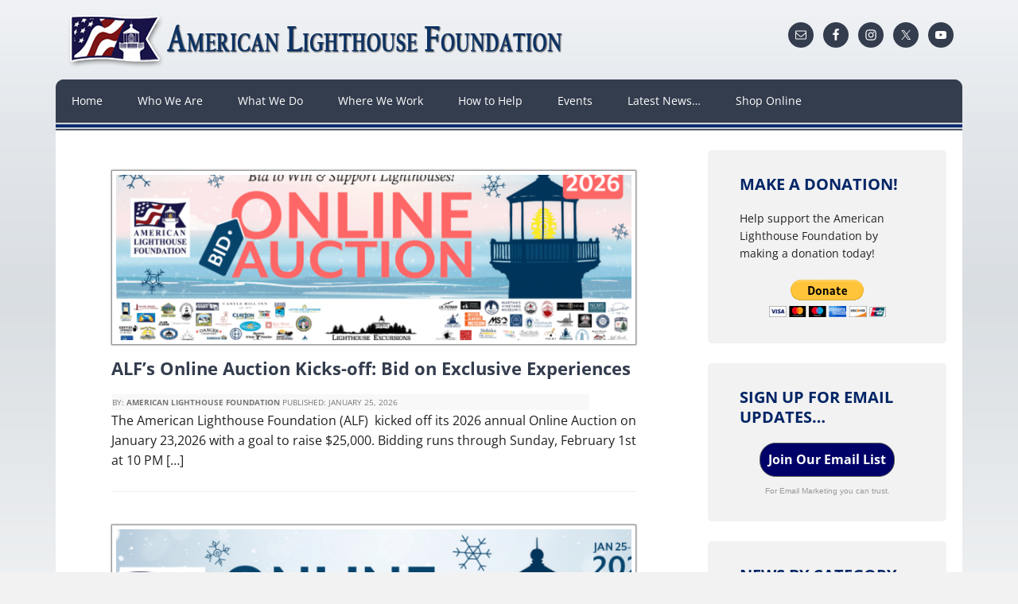

--- FILE ---
content_type: text/html; charset=UTF-8
request_url: https://lighthousefoundation.org/tag/fundraiser/
body_size: 21817
content:
<!DOCTYPE html>
<html lang="en-US">
<head >
<meta charset="UTF-8" />
		<meta name="robots" content="noindex" />
		<meta name="viewport" content="width=device-width, initial-scale=1" />
<title>fundraiser – American Lighthouse Foundation</title>
<link data-rocket-preload as="style" href="https://fonts.googleapis.com/css?family=Open%20Sans%3A400italic%2C700italic%2C400%2C700&#038;display=swap" rel="preload">
<link href="https://fonts.googleapis.com/css?family=Open%20Sans%3A400italic%2C700italic%2C400%2C700&#038;display=swap" media="print" onload="this.media=&#039;all&#039;" rel="stylesheet">
<style id="wpr-usedcss">img:is([sizes=auto i],[sizes^="auto," i]){contain-intrinsic-size:3000px 1500px}.flexslider{max-width:1080px;max-height:434px}article,aside,details,figcaption,figure,footer,header,hgroup,main,nav,section,summary{display:block}audio,canvas,video{display:inline-block}audio:not([controls]){display:none;height:0}[hidden]{display:none}html{font-family:sans-serif;-ms-text-size-adjust:100%;-webkit-text-size-adjust:100%}body{margin:0}a:focus{outline:dotted thin}a:active,a:hover{outline:0}h1{font-size:2em;margin:.67em 0}abbr[title]{border-bottom:1px dotted}dfn{font-style:italic}hr{-moz-box-sizing:content-box;box-sizing:content-box;height:0}mark{background:#ff0;color:#000}code,kbd,pre,samp{font-family:monospace,serif;font-size:1em}pre{white-space:pre-wrap}small{font-size:80%}sub,sup{font-size:75%;line-height:0;position:relative;vertical-align:baseline}sup{top:-.5em}sub{bottom:-.25em}img{border:0}svg:not(:root){overflow:hidden}figure{margin:0}fieldset{border:1px solid silver;margin:0 2px;padding:.35em .625em .75em}legend{border:0;padding:0}button,input,select,textarea{font-family:inherit;font-size:100%;margin:0}button,input{line-height:normal}button,select{text-transform:none}button,html input[type=button],input[type=submit]{-webkit-appearance:button;cursor:pointer}button[disabled],html input[disabled]{cursor:default}input[type=checkbox],input[type=radio]{box-sizing:border-box;padding:0}input[type=search]{-webkit-appearance:textfield;-moz-box-sizing:content-box;-webkit-box-sizing:content-box;box-sizing:content-box}input[type=search]::-webkit-search-cancel-button,input[type=search]::-webkit-search-decoration{-webkit-appearance:none}button::-moz-focus-inner,input::-moz-focus-inner{border:0;padding:0}textarea{overflow:auto;vertical-align:top}table{border-collapse:collapse;border-spacing:0}*,input[type=search]{-webkit-box-sizing:border-box;-moz-box-sizing:border-box;box-sizing:border-box}.entry-content:before,.entry:before,.footer-widgets:before,.nav-primary:before,.site-container:before,.site-footer:before,.site-header:before,.site-inner:before,.widget:before,.wrap:before{content:" ";display:table}.entry-content:after,.entry:after,.footer-widgets:after,.nav-primary:after,.site-container:after,.site-footer:after,.site-header:after,.site-inner:after,.widget:after,.wrap:after{clear:both;content:" ";display:table}html{font-size:62.5%}body{background-color:#f2f2f2;color:#222;font-family:'Open Sans','Helvetica Neue',Helvetica,Arial,sans-serif;font-size:14px;font-size:1.6rem;line-height:1.6}.button,a,button,input[type=button],input[type=submit],textarea:focus{-webkit-transition:.1s ease-in-out;-moz-transition:.1s ease-in-out;-ms-transition:.1s ease-in-out;-o-transition:.1s ease-in-out;transition:all .1s ease-in-out}::-moz-selection{background-color:#222;color:#fff}::selection{background-color:#222;color:#fff}a{color:#64c9ea;text-decoration:none}a img{margin-bottom:-4px;margin-bottom:-.4rem}a:hover{text-decoration:underline}p{margin:0 0 24px;margin:0 0 2.4rem;padding:0}strong{font-weight:700}ol,ul{margin:0;padding:0}li{list-style-type:none}blockquote{margin:0;padding:24px 40px;padding:2.4rem 4rem}.entry-content code{background-color:#333;color:#ddd}cite{font-style:normal}h1,h2,h3,h4,h5,h6{color:#333;font-family:'Open Sans','Helvetica Neue',Helvetica,Arial,sans-serif;font-weight:700;line-height:1.25;margin:0;margin-bottom:10px;margin-bottom:1rem;padding:0}h1{font-size:42px;font-size:4.2rem}h2{font-size:36px;font-size:3.6rem}h3{font-size:30px;font-size:3rem}h4{font-size:24px;font-size:2.4rem}h5{font-size:20px;font-size:2rem}h6{font-size:16px;font-size:1.6rem}iframe,img,object,video{max-width:100%}img{height:auto}input,select,textarea{background-color:#f5f5f5;border:1px solid #ddd;box-shadow:1px 1px 3px #eee inset;color:#222;font-family:'Open Sans','Helvetica Neue',Helvetica,Arial,sans-serif;font-size:14px;font-size:1.4rem;padding:16px;padding:1.6rem;width:100%}input:focus,textarea:focus{border:1px solid #999;outline:0}::-moz-placeholder{color:#999;opacity:1}::-webkit-input-placeholder{color:#999}.button,.entry-content .button,button,input[type=button],input[type=submit]{background-color:#64c9ea;border:none;border-radius:5px;box-shadow:none;color:#fff;cursor:pointer;padding:16px 20px;padding:1.6rem 2rem;width:auto}.button:hover,.entry-content .button:hover,button:hover,input:hover[type=button],input:hover[type=submit]{background-color:#6bd5f1;border:none;text-decoration:none}.button{border-radius:3px;display:inline-block}input[type=search]::-webkit-search-cancel-button,input[type=search]::-webkit-search-results-button{display:none}table{border-collapse:collapse;border-spacing:0;line-height:2;margin-bottom:40px;margin-bottom:4rem;width:100%}tbody{border-bottom:1px solid #ddd}td,th{text-align:left}th{font-weight:700;text-transform:uppercase}td{border-top:1px solid #ddd;padding:6px 0;padding:.6rem 0}.site-container{margin:0 auto;max-width:1140px}.site-inner{-moz-box-shadow:0 0 0 1px #fff;-webkit-box-shadow:0 0 0 1px #fff;background-color:#fff;box-shadow:0 0 0 1px #fff;clear:both;margin:0 auto;overflow:hidden}.content{float:right;width:800px;padding:40px 60px 10px;padding:4rem 6rem 1rem}.content-sidebar .content{float:left}.sidebar-primary{background-color:#f8f8f8;float:right;width:340px}.one-third{float:left;margin-left:2.564102564102564%}.one-third{width:31.623931623931625%}.first{clear:both;margin-left:0}.alignleft{float:left;text-align:left}a.alignleft{max-width:100%}a.alignleft img,img.alignleft{margin:0 24px 12px 0;margin:0 2.4rem 1.2rem 0}.widget-area li{margin-bottom:6px;margin-bottom:.6rem;padding-bottom:6px;padding-bottom:.6rem}.widget-area li li{margin:0;padding-bottom:0}.entry-title{font-size:42px;font-size:4.2rem;line-height:1;margin-bottom:20px;margin-bottom:2rem}.entry-title a,.sidebar .widget-title a{color:#333}.entry-title a:hover,.footer-widgets .entry-title a:hover{color:#64c9ea;text-decoration:none}.widget-title{font-size:16px;font-size:1.6rem;text-transform:uppercase;margin-bottom:20px;margin-bottom:2rem}.footer-widgets .entry-title,.sidebar .entry-title{font-size:16px;font-size:1.6rem}.footer-widgets .entry-title a,.footer-widgets .widget-title{color:#fff}.content #genesis-responsive-slider{background:0 0;padding:0}.site-header{margin:0 auto;min-height:100px;width:100%}.title-area{font-weight:700;float:left;overflow:hidden;width:320px}.site-title{font-size:36px;font-size:3.6rem;line-height:1.25;margin:0 0 5px;margin:0 0 .5rem}.site-title a,.site-title a:hover{color:#222;display:block;padding:28px 0 0;padding:2.8rem 0 0;text-decoration:none}.header-image .site-title a{display:block;text-indent:-9999px}.header-image .site-title,.header-image .site-title a,.header-image .title-area{float:left;margin:0;max-width:260px;min-height:100px;padding:0;width:100%}.site-header .widget-area{float:right;width:820px}.site-header .widget{padding:28px 0 0;padding:2.8rem 0 0}.genesis-nav-menu{background-color:#f2f2f2;clear:both;color:#666;font-size:14px;font-size:1.4rem;line-height:1.5;margin:0;overflow:hidden;padding:0;width:100%}.genesis-nav-menu a{color:#666;display:block;padding:16px 20px;padding:1.6rem 2rem;position:relative}.genesis-nav-menu a:hover,.genesis-nav-menu li:hover{background-color:#fff;color:#666;text-decoration:none}.genesis-nav-menu .sub-menu{left:-9999px;margin:0;opacity:0;padding:0;position:absolute;-webkit-transition:opacity .4s ease-in-out;-moz-transition:opacity .4s ease-in-out;-ms-transition:opacity .4s ease-in-out;-o-transition:opacity .4s ease-in-out;transition:opacity .4s ease-in-out;width:148px;z-index:999}.genesis-nav-menu .sub-menu{box-shadow:5px 5px 3px grey}.genesis-nav-menu .sub-menu a{background-color:#343d4e;border:0 solid #f5f5f5;border-top:none;color:#fff;font-size:12px;font-size:1.2rem;padding:10px 18px;padding:1rem 1.8rem;position:relative;width:148px}.genesis-nav-menu .sub-menu a:hover{background-color:#f5f5f5;color:#666}.genesis-nav-menu .sub-menu .sub-menu{margin:-40px 0 0 147px}.genesis-nav-menu .menu-item:hover{position:static}.genesis-nav-menu .menu-item:hover>.sub-menu{left:auto;opacity:1}.genesis-nav-menu>.first>a{padding-left:0}.genesis-nav-menu>.last>a{padding-right:0}.genesis-nav-menu>.search{padding:0}.site-header .genesis-nav-menu{float:right;width:auto}.site-header .genesis-nav-menu a{padding:38px 18px 40px;padding:3.8rem 1.8rem 4rem}.site-header .sub-menu{border-top:1px solid #eee}.site-header .genesis-nav-menu .sub-menu a{padding:10px 18px;padding:1rem 1.8rem}.site-header .sub-menu .sub-menu{margin-top:-40px}.nav-primary{background-color:#333}.entry{margin-bottom:40px;margin-bottom:4rem}.entry-content ol,.entry-content p,.entry-content ul{margin-bottom:26px;margin-bottom:2.6rem}.entry-content ol li,.entry-content ul li{margin-left:40px;margin-left:4rem}.entry-content ol li{list-style-type:decimal}.entry-content ul li{list-style-type:disc}.entry-content ol ol,.entry-content ul ul{margin-bottom:0}.content .entry-header .entry-meta{background-color:#f8f8f8;clear:both;color:#777;font-size:12px;font-size:1.2rem;line-height:5;margin:0 0 24px -60px;margin:0 0 2.4rem -6rem;max-width:600px;overflow:hidden;padding-left:60px;padding-left:6rem;text-transform:uppercase}.content .entry-header .entry-meta a{color:#777;font-weight:700}.content .entry-header .entry-meta{margin-bottom:24px;margin-bottom:2.4rem}.entry-footer .entry-meta{border-top:1px dotted #ddd;font-size:14px;font-size:1.4rem;margin:0;padding-top:10px;padding-top:1rem}.entry-footer .entry-tags{background:url(https://lighthousefoundation.org/news/wp-content/themes/executive-pro/images/icon-dot.png) left no-repeat;margin-left:4px;margin-left:.4rem;padding-left:10px;padding-left:1rem}.alt,.even{background-color:#f5f5f5;border:1px solid #ddd}.sidebar{display:inline;font-size:14px;font-size:1.4rem;padding-bottom:30px;padding-bottom:3rem}.sidebar p{margin-bottom:16px;margin-bottom:1.6rem}.sidebar p:last-child,.sidebar ul{margin:0}.sidebar li{background:url(https://lighthousefoundation.org/news/wp-content/themes/executive-pro/images/icon-li.png) 0 7px no-repeat;background-size:8px 8px;margin-bottom:6px;margin-bottom:.6rem;padding:0 0 6px 16px;padding:0 0 .6rem 1.6rem}.sidebar ul>li:last-child{margin-bottom:0}.sidebar .widget{margin-bottom:0;padding:30px 40px;padding:3rem 4rem;word-wrap:break-word}.footer-widgets{background-color:#222;color:#c8c8c8;clear:both;font-size:14px;font-size:1.4rem}.footer-widgets .wrap{overflow:hidden;padding:60px 30px 30px;padding:6rem 3rem 3rem}.footer-widgets-1,.footer-widgets-2,.footer-widgets-3{padding:0 2.8%;width:33.3333333333%}.footer-widgets-1,.footer-widgets-2{float:left}.footer-widgets-3{float:right}.footer-widgets .widget{margin-bottom:30px;margin-bottom:3rem;word-wrap:break-word}.footer-widgets li{background:url(https://lighthousefoundation.org/news/wp-content/themes/executive-pro/images/icon-li-footer.png) 0 7px no-repeat;background-size:8px 8px;list-style-type:none;margin-bottom:6px;margin-bottom:.6rem;padding:0 0 6px 16px;padding:0 0 .6rem 1.6rem}.site-footer{color:#222;font-size:12px;font-size:1.2rem;padding:40px 0;padding:4rem 0;text-align:center;text-transform:uppercase}.site-footer a{color:#222}.site-footer p{margin:0}@media only screen and (-webkit-min-device-pixel-ratio:1.5),only screen and (-moz-min-device-pixel-ratio:1.5),only screen and (-o-min-device-pixel-ratio:3/2),only screen and (min-device-pixel-ratio:1.5){.sidebar li{background-image:url(https://lighthousefoundation.org/news/wp-content/themes/executive-pro/images/icon-li@2x.png)}.footer-widgets li{background-image:url(https://lighthousefoundation.org/news/wp-content/themes/executive-pro/images/icon-li-footer@2x.png)}.content #genesis-responsive-slider .flex-direction-nav li a{background-image:url(https://lighthousefoundation.org/news/wp-content/themes/executive-pro/images/icon-direction-nav@2x.png)}.content #genesis-responsive-slider .flex-control-nav li a{background-image:url(https://lighthousefoundation.org/news/wp-content/themes/executive-pro/images/icon-control-nav@2x.png)}}@media only screen and (max-width:1200px){.site-container{max-width:960px}.site-header .widget-area{width:700px}.content{width:660px}.sidebar-primary{width:300px}.title-area{width:260px}.content{padding:30px 40px 10px;padding:3rem 4rem 1rem}.site-header .genesis-nav-menu a{padding:38px 14px 40px;padding:3.8rem 1.4rem 4rem}.content #genesis-responsive-slider .flex-control-nav,.content #genesis-responsive-slider .flex-direction-nav li a,.content #genesis-responsive-slider .flex-direction-nav li a.prev{display:none}}@media only screen and (max-width:1023px){.site-container{max-width:768px}.content,.sidebar-primary,.site-header .widget-area,.title-area,.wrap{width:100%}.header-image .site-title,.header-image .site-title a,.header-image .title-area{float:none;margin:0 auto}.genesis-nav-menu li,.site-header ul.genesis-nav-menu{float:none}.genesis-nav-menu,.site-header hgroup,.site-title{text-align:center}.genesis-nav-menu a,.genesis-nav-menu>.first>a,.genesis-nav-menu>.last>a,.site-header .genesis-nav-menu a{padding:16px;padding:1.6rem}}@media only screen and (max-width:767px){.site-container{max-width:600px}.footer-widgets-1,.footer-widgets-2,.footer-widgets-3,.one-third{margin:0;width:100%}.genesis-nav-menu a,.genesis-nav-menu>.first>a,.genesis-nav-menu>.last>a,.site-header .genesis-nav-menu a{font-size:12px;font-size:1.2rem;padding:12px;padding:1.2rem}.footer-widgets-1{margin:0}.header-image .site-title,.header-image .site-title a,.header-image .title-area{float:center;margin:0;min-height:50px!important;padding:0;width:100%}}@media only screen and (max-width:500px){.entry-title{font-size:24px;font-size:2.4rem}}@media only screen and (max-width:270px){.header-image .site-title a{background-size:contain!important}.site-title{font-size:26px;font-size:2.6rem}.header-image .site-title,.header-image .site-title a,.header-image .title-area{float:center;margin:0;min-height:50px!important;padding:0;width:100%}}.header-image .site-title,.header-image .site-title a,.header-image .title-area{float:left;margin:0;max-width:660px;padding:0;width:100%}.site-header .widget-area{float:right;width:225px!important}.site-container{background-attachment:scroll;background-repeat:repeat-x}body{background-attachment:fixed;background-image:url(https://lighthousefoundation.org/news/wp-content/themes/executive-pro/images/alf_wrp-bkgrnd-rd.png);background-repeat:repeat-x}.genesis-nav-menu{background-color:#343d4e;clear:both;color:#fff;font-size:14px;font-size:1.4rem;line-height:1.5;margin:0;overflow:hidden;padding:0;width:100%;border-radius:10px 10px 0 0!important}.nav-primary{border-radius:10px 10px 0 0!important;background-color:#343d4e;padding-bottom:11px;background-image:url(https://lighthousefoundation.org/news/wp-content/themes/executive-pro/images/alf_nav_line.png);background-position:bottom;background-repeat:repeat-x}.genesis-nav-menu .menu-item{display:inline-block;margin:0;padding:0;text-align:left}.genesis-nav-menu a{color:#fff;display:block;padding:16px 20px;padding:1.6rem 2rem;position:relative}.genesis-nav-menu a:hover,.genesis-nav-menu li:hover{background-color:#fff;color:#666;text-decoration:none;border-radius:10px 10px 0 0}.genesis-nav-menu .sub-menu a:hover{background-color:#fff;color:#666;text-decoration:none;border-radius:0 0 0 0}.site-inner{box-shadow:none!important}p a{font-weight:700}.button,.entry-content .button,button,input[type=button],input[type=submit]{background-color:#e1e4ea;border:none;border-radius:5px;box-shadow:none;color:#343d4e;cursor:pointer;padding:16px 20px;padding:1.6rem 2rem;width:auto}.button:hover,.entry-content .button:hover,button:hover,input:hover[type=button],input:hover[type=submit]{background-color:#b7babe;border:none;text-decoration:none}#genesis-responsive-slider{background-color:transparent!important;border:10px solid transparent!important}.flexslider{background:0 0!important}a{color:#c33;text-decoration:none;font-weight:400}.footer-widgets{color:#343d4e;clear:both;font-size:14px;font-size:1.4rem;background:0 0!important;text-align:center}.footer-widgets .entry-title a,.footer-widgets .widget-title{color:#343d4e}.footer-widgets .wrap{overflow:hidden;padding:40px 30px 15px;padding:4rem 3rem 1.5rem}.site-footer{color:#222;font-size:12px;font-size:1.2rem;padding:40px 0;padding:4rem 0;text-align:center;text-transform:none}.site-footer a{color:#222;font-weight:700;font-size:14px;font-size:1.4rem}blockquote,blockquote::before{color:#999}blockquote{margin:0;padding:24px 40px;padding:2.4rem 4rem;font-size:18px;font-size:2rem}blockquote::before{content:"\201C";display:block;font-size:30px;font-size:3rem;height:0;left:-20px;position:relative;top:-10px}.entry-title{font-size:22px;font-size:3.2rem;line-height:1;margin-bottom:20px;margin-bottom:2rem;color:#343d4e}.entry-title a{font-weight:700!important}.entry-tags{display:none;visibility:hidden}.one-third .entry-content p{clear:both}.one-third{float:left;margin:0 7px 10px 0;padding:10px}.one-third img{box-shadow:0 0 2px #666;margin:0 0 10px;padding:5px;border:1px solid #999}.one-third .entry-categories{display:none}.one-third .entry-meta{margin:0 0 1px 1px!important;line-height:2!important;padding-left:0!important;font-size:1rem!important;font-size:10px!important}.one-third .entry-title a{font-size:2.4rem;font-size:22px;color:#343d4e}.one-third .entry-title a:hover{color:#d3d8da}.feature{display:block;width:100%;margin:0 10px 10px 0;padding:10px}.first{margin-left:0!important}h5{font-size:1.8rem}.sidebar-primary{background-color:#fff}.sidebar .widget{background-color:#f2f2f2;border-radius:5px;margin:25px 20px}.sidebar .widget-title{color:#002566}.sidebar li{background:url("https://lighthousefoundation.org/news/wp-content/themes/executive-pro/images/icon-li.png") 0 7px/8px 8px no-repeat rgba(0,0,0,0);margin-bottom:.6rem;padding:0 0 .6rem 1.6rem}.sidebar a{font-size:16px;font-size:1.6rem;font-weight:700}.sidebar li li{padding-bottom:2px;padding-top:2px}.widget-title{font-size:18px;font-size:2rem;text-transform:uppercase;margin-bottom:20px;margin-bottom:2rem}.genesis-nav-menu .sub-menu a{font-size:14px;font-size:1.4rem}h3{font-size:18px;font-size:2rem;color:#343d4e}.genesis-nav-menu li:hover{background-color:#343d4e;color:#fff}.alt,.even{border-radius:5px}header.entry-header{display:block!important}.header-image .site-title a{background-size:contain!important}.responsive-menu-icon{background-color:#f2f2f2;cursor:pointer;display:none}.responsive-menu-icon::before{content:"\f333";display:block;font:20px/1 dashicons;margin:0 auto;padding:10px;text-align:center}@media only screen and (max-width:800px){.site-container{max-width:630px}.footer-widgets-1,.footer-widgets-2,.footer-widgets-3,.one-third{margin:0;width:100%}.genesis-nav-menu.responsive-menu,.genesis-nav-menu.responsive-menu>.menu-item>.sub-menu{display:none}.genesis-nav-menu.responsive-menu .menu-item,.responsive-menu-icon{display:block}.genesis-nav-menu.responsive-menu .menu-item:hover{position:static}.genesis-nav-menu.responsive-menu li a,.genesis-nav-menu.responsive-menu li a:hover{border:none;display:block;line-height:1;padding:16px;text-transform:none}.genesis-nav-menu.responsive-menu .menu-item-has-children{cursor:pointer}.genesis-nav-menu.responsive-menu .menu-item-has-children>a{margin-right:60px}.genesis-nav-menu.responsive-menu>.menu-item-has-children:before{content:"\f140";float:right;font:20px/1 dashicons;height:20px;padding:12px 20px;right:0;text-align:right;z-index:9999}.genesis-nav-menu.responsive-menu .menu-open.menu-item-has-children:before{content:"\f142"}.genesis-nav-menu.responsive-menu .sub-menu{background-color:#f7f7f7;border:none;left:auto;opacity:1;padding-left:20px;position:relative;width:100%;z-index:99}.genesis-nav-menu.responsive-menu .sub-menu .sub-menu{margin:0}.genesis-nav-menu.responsive-menu .sub-menu li a,.genesis-nav-menu.responsive-menu .sub-menu li a:hover{padding:12px 16px;position:relative;text-transform:none;width:100%}.genesis-nav-menu.responsive-menu .sub-menu a{background:0 0;color:#666}.genesis-nav-menu.responsive-menu .sub-menu a:hover,.genesis-nav-menu.responsive-menu a:hover,.genesis-nav-menu.responsive-menu li:hover{background:0 0;color:#111}.footer-widgets-1{margin:0}}img.emoji{display:inline!important;border:none!important;box-shadow:none!important;height:1em!important;width:1em!important;margin:0 .07em!important;vertical-align:-.1em!important;background:0 0!important;padding:0!important}:where(.wp-block-button__link){border-radius:9999px;box-shadow:none;padding:calc(.667em + 2px) calc(1.333em + 2px);text-decoration:none}:root :where(.wp-block-button .wp-block-button__link.is-style-outline),:root :where(.wp-block-button.is-style-outline>.wp-block-button__link){border:2px solid;padding:.667em 1.333em}:root :where(.wp-block-button .wp-block-button__link.is-style-outline:not(.has-text-color)),:root :where(.wp-block-button.is-style-outline>.wp-block-button__link:not(.has-text-color)){color:currentColor}:root :where(.wp-block-button .wp-block-button__link.is-style-outline:not(.has-background)),:root :where(.wp-block-button.is-style-outline>.wp-block-button__link:not(.has-background)){background-color:initial;background-image:none}:where(.wp-block-calendar table:not(.has-background) th){background:#ddd}:where(.wp-block-columns){margin-bottom:1.75em}:where(.wp-block-columns.has-background){padding:1.25em 2.375em}:where(.wp-block-post-comments input[type=submit]){border:none}:where(.wp-block-cover-image:not(.has-text-color)),:where(.wp-block-cover:not(.has-text-color)){color:#fff}:where(.wp-block-cover-image.is-light:not(.has-text-color)),:where(.wp-block-cover.is-light:not(.has-text-color)){color:#000}:root :where(.wp-block-cover h1:not(.has-text-color)),:root :where(.wp-block-cover h2:not(.has-text-color)),:root :where(.wp-block-cover h3:not(.has-text-color)),:root :where(.wp-block-cover h4:not(.has-text-color)),:root :where(.wp-block-cover h5:not(.has-text-color)),:root :where(.wp-block-cover h6:not(.has-text-color)),:root :where(.wp-block-cover p:not(.has-text-color)){color:inherit}:where(.wp-block-file){margin-bottom:1.5em}:where(.wp-block-file__button){border-radius:2em;display:inline-block;padding:.5em 1em}:where(.wp-block-file__button):is(a):active,:where(.wp-block-file__button):is(a):focus,:where(.wp-block-file__button):is(a):hover,:where(.wp-block-file__button):is(a):visited{box-shadow:none;color:#fff;opacity:.85;text-decoration:none}:where(.wp-block-group.wp-block-group-is-layout-constrained){position:relative}.wp-block-image a{display:inline-block}.wp-block-image img{box-sizing:border-box;height:auto;max-width:100%;vertical-align:bottom}@media (prefers-reduced-motion:no-preference){.wp-block-image img.hide{visibility:hidden}.wp-block-image img.show{animation:.4s show-content-image}}.wp-block-image[style*=border-radius] img,.wp-block-image[style*=border-radius]>a{border-radius:inherit}.wp-block-image .alignleft,.wp-block-image.alignleft{display:table}.wp-block-image .alignleft>figcaption,.wp-block-image.alignleft>figcaption{caption-side:bottom;display:table-caption}.wp-block-image .alignleft{float:left;margin:.5em 1em .5em 0}.wp-block-image :where(figcaption){margin-bottom:1em;margin-top:.5em}:root :where(.wp-block-image.is-style-rounded img,.wp-block-image .is-style-rounded img){border-radius:9999px}.wp-block-image figure{margin:0}@keyframes show-content-image{0%{visibility:hidden}99%{visibility:hidden}to{visibility:visible}}:where(.wp-block-latest-comments:not([style*=line-height] .wp-block-latest-comments__comment)){line-height:1.1}:where(.wp-block-latest-comments:not([style*=line-height] .wp-block-latest-comments__comment-excerpt p)){line-height:1.8}:root :where(.wp-block-latest-posts.is-grid){padding:0}:root :where(.wp-block-latest-posts.wp-block-latest-posts__list){padding-left:0}ol,ul{box-sizing:border-box}:root :where(.wp-block-list.has-background){padding:1.25em 2.375em}:where(.wp-block-navigation.has-background .wp-block-navigation-item a:not(.wp-element-button)),:where(.wp-block-navigation.has-background .wp-block-navigation-submenu a:not(.wp-element-button)){padding:.5em 1em}:where(.wp-block-navigation .wp-block-navigation__submenu-container .wp-block-navigation-item a:not(.wp-element-button)),:where(.wp-block-navigation .wp-block-navigation__submenu-container .wp-block-navigation-submenu a:not(.wp-element-button)),:where(.wp-block-navigation .wp-block-navigation__submenu-container .wp-block-navigation-submenu button.wp-block-navigation-item__content),:where(.wp-block-navigation .wp-block-navigation__submenu-container .wp-block-pages-list__item button.wp-block-navigation-item__content){padding:.5em 1em}:root :where(p.has-background){padding:1.25em 2.375em}:where(p.has-text-color:not(.has-link-color)) a{color:inherit}:where(.wp-block-post-comments-form) input:not([type=submit]),:where(.wp-block-post-comments-form) textarea{border:1px solid #949494;font-family:inherit;font-size:1em}:where(.wp-block-post-comments-form) input:where(:not([type=submit]):not([type=checkbox])),:where(.wp-block-post-comments-form) textarea{padding:calc(.667em + 2px)}:where(.wp-block-post-excerpt){box-sizing:border-box;margin-bottom:var(--wp--style--block-gap);margin-top:var(--wp--style--block-gap)}:where(.wp-block-preformatted.has-background){padding:1.25em 2.375em}:where(.wp-block-search__button){border:1px solid #ccc;padding:6px 10px}:where(.wp-block-search__input){font-family:inherit;font-size:inherit;font-style:inherit;font-weight:inherit;letter-spacing:inherit;line-height:inherit;text-transform:inherit}:where(.wp-block-search__button-inside .wp-block-search__inside-wrapper){border:1px solid #949494;box-sizing:border-box;padding:4px}:where(.wp-block-search__button-inside .wp-block-search__inside-wrapper) .wp-block-search__input{border:none;border-radius:0;padding:0 4px}:where(.wp-block-search__button-inside .wp-block-search__inside-wrapper) .wp-block-search__input:focus{outline:0}:where(.wp-block-search__button-inside .wp-block-search__inside-wrapper) :where(.wp-block-search__button){padding:4px 8px}:root :where(.wp-block-separator.is-style-dots){height:auto;line-height:1;text-align:center}:root :where(.wp-block-separator.is-style-dots):before{color:currentColor;content:"···";font-family:serif;font-size:1.5em;letter-spacing:2em;padding-left:2em}:root :where(.wp-block-site-logo.is-style-rounded){border-radius:9999px}:where(.wp-block-social-links:not(.is-style-logos-only)) .wp-social-link{background-color:#f0f0f0;color:#444}:where(.wp-block-social-links:not(.is-style-logos-only)) .wp-social-link-amazon{background-color:#f90;color:#fff}:where(.wp-block-social-links:not(.is-style-logos-only)) .wp-social-link-bandcamp{background-color:#1ea0c3;color:#fff}:where(.wp-block-social-links:not(.is-style-logos-only)) .wp-social-link-behance{background-color:#0757fe;color:#fff}:where(.wp-block-social-links:not(.is-style-logos-only)) .wp-social-link-bluesky{background-color:#0a7aff;color:#fff}:where(.wp-block-social-links:not(.is-style-logos-only)) .wp-social-link-codepen{background-color:#1e1f26;color:#fff}:where(.wp-block-social-links:not(.is-style-logos-only)) .wp-social-link-deviantart{background-color:#02e49b;color:#fff}:where(.wp-block-social-links:not(.is-style-logos-only)) .wp-social-link-dribbble{background-color:#e94c89;color:#fff}:where(.wp-block-social-links:not(.is-style-logos-only)) .wp-social-link-dropbox{background-color:#4280ff;color:#fff}:where(.wp-block-social-links:not(.is-style-logos-only)) .wp-social-link-etsy{background-color:#f45800;color:#fff}:where(.wp-block-social-links:not(.is-style-logos-only)) .wp-social-link-facebook{background-color:#0866ff;color:#fff}:where(.wp-block-social-links:not(.is-style-logos-only)) .wp-social-link-fivehundredpx{background-color:#000;color:#fff}:where(.wp-block-social-links:not(.is-style-logos-only)) .wp-social-link-flickr{background-color:#0461dd;color:#fff}:where(.wp-block-social-links:not(.is-style-logos-only)) .wp-social-link-foursquare{background-color:#e65678;color:#fff}:where(.wp-block-social-links:not(.is-style-logos-only)) .wp-social-link-github{background-color:#24292d;color:#fff}:where(.wp-block-social-links:not(.is-style-logos-only)) .wp-social-link-goodreads{background-color:#eceadd;color:#382110}:where(.wp-block-social-links:not(.is-style-logos-only)) .wp-social-link-google{background-color:#ea4434;color:#fff}:where(.wp-block-social-links:not(.is-style-logos-only)) .wp-social-link-gravatar{background-color:#1d4fc4;color:#fff}:where(.wp-block-social-links:not(.is-style-logos-only)) .wp-social-link-instagram{background-color:#f00075;color:#fff}:where(.wp-block-social-links:not(.is-style-logos-only)) .wp-social-link-lastfm{background-color:#e21b24;color:#fff}:where(.wp-block-social-links:not(.is-style-logos-only)) .wp-social-link-linkedin{background-color:#0d66c2;color:#fff}:where(.wp-block-social-links:not(.is-style-logos-only)) .wp-social-link-mastodon{background-color:#3288d4;color:#fff}:where(.wp-block-social-links:not(.is-style-logos-only)) .wp-social-link-medium{background-color:#000;color:#fff}:where(.wp-block-social-links:not(.is-style-logos-only)) .wp-social-link-meetup{background-color:#f6405f;color:#fff}:where(.wp-block-social-links:not(.is-style-logos-only)) .wp-social-link-patreon{background-color:#000;color:#fff}:where(.wp-block-social-links:not(.is-style-logos-only)) .wp-social-link-pinterest{background-color:#e60122;color:#fff}:where(.wp-block-social-links:not(.is-style-logos-only)) .wp-social-link-pocket{background-color:#ef4155;color:#fff}:where(.wp-block-social-links:not(.is-style-logos-only)) .wp-social-link-reddit{background-color:#ff4500;color:#fff}:where(.wp-block-social-links:not(.is-style-logos-only)) .wp-social-link-skype{background-color:#0478d7;color:#fff}:where(.wp-block-social-links:not(.is-style-logos-only)) .wp-social-link-snapchat{background-color:#fefc00;color:#fff;stroke:#000}:where(.wp-block-social-links:not(.is-style-logos-only)) .wp-social-link-soundcloud{background-color:#ff5600;color:#fff}:where(.wp-block-social-links:not(.is-style-logos-only)) .wp-social-link-spotify{background-color:#1bd760;color:#fff}:where(.wp-block-social-links:not(.is-style-logos-only)) .wp-social-link-telegram{background-color:#2aabee;color:#fff}:where(.wp-block-social-links:not(.is-style-logos-only)) .wp-social-link-threads{background-color:#000;color:#fff}:where(.wp-block-social-links:not(.is-style-logos-only)) .wp-social-link-tiktok{background-color:#000;color:#fff}:where(.wp-block-social-links:not(.is-style-logos-only)) .wp-social-link-tumblr{background-color:#011835;color:#fff}:where(.wp-block-social-links:not(.is-style-logos-only)) .wp-social-link-twitch{background-color:#6440a4;color:#fff}:where(.wp-block-social-links:not(.is-style-logos-only)) .wp-social-link-twitter{background-color:#1da1f2;color:#fff}:where(.wp-block-social-links:not(.is-style-logos-only)) .wp-social-link-vimeo{background-color:#1eb7ea;color:#fff}:where(.wp-block-social-links:not(.is-style-logos-only)) .wp-social-link-vk{background-color:#4680c2;color:#fff}:where(.wp-block-social-links:not(.is-style-logos-only)) .wp-social-link-wordpress{background-color:#3499cd;color:#fff}:where(.wp-block-social-links:not(.is-style-logos-only)) .wp-social-link-whatsapp{background-color:#25d366;color:#fff}:where(.wp-block-social-links:not(.is-style-logos-only)) .wp-social-link-x{background-color:#000;color:#fff}:where(.wp-block-social-links:not(.is-style-logos-only)) .wp-social-link-yelp{background-color:#d32422;color:#fff}:where(.wp-block-social-links:not(.is-style-logos-only)) .wp-social-link-youtube{background-color:red;color:#fff}:where(.wp-block-social-links.is-style-logos-only) .wp-social-link{background:0 0}:where(.wp-block-social-links.is-style-logos-only) .wp-social-link svg{height:1.25em;width:1.25em}:where(.wp-block-social-links.is-style-logos-only) .wp-social-link-amazon{color:#f90}:where(.wp-block-social-links.is-style-logos-only) .wp-social-link-bandcamp{color:#1ea0c3}:where(.wp-block-social-links.is-style-logos-only) .wp-social-link-behance{color:#0757fe}:where(.wp-block-social-links.is-style-logos-only) .wp-social-link-bluesky{color:#0a7aff}:where(.wp-block-social-links.is-style-logos-only) .wp-social-link-codepen{color:#1e1f26}:where(.wp-block-social-links.is-style-logos-only) .wp-social-link-deviantart{color:#02e49b}:where(.wp-block-social-links.is-style-logos-only) .wp-social-link-dribbble{color:#e94c89}:where(.wp-block-social-links.is-style-logos-only) .wp-social-link-dropbox{color:#4280ff}:where(.wp-block-social-links.is-style-logos-only) .wp-social-link-etsy{color:#f45800}:where(.wp-block-social-links.is-style-logos-only) .wp-social-link-facebook{color:#0866ff}:where(.wp-block-social-links.is-style-logos-only) .wp-social-link-fivehundredpx{color:#000}:where(.wp-block-social-links.is-style-logos-only) .wp-social-link-flickr{color:#0461dd}:where(.wp-block-social-links.is-style-logos-only) .wp-social-link-foursquare{color:#e65678}:where(.wp-block-social-links.is-style-logos-only) .wp-social-link-github{color:#24292d}:where(.wp-block-social-links.is-style-logos-only) .wp-social-link-goodreads{color:#382110}:where(.wp-block-social-links.is-style-logos-only) .wp-social-link-google{color:#ea4434}:where(.wp-block-social-links.is-style-logos-only) .wp-social-link-gravatar{color:#1d4fc4}:where(.wp-block-social-links.is-style-logos-only) .wp-social-link-instagram{color:#f00075}:where(.wp-block-social-links.is-style-logos-only) .wp-social-link-lastfm{color:#e21b24}:where(.wp-block-social-links.is-style-logos-only) .wp-social-link-linkedin{color:#0d66c2}:where(.wp-block-social-links.is-style-logos-only) .wp-social-link-mastodon{color:#3288d4}:where(.wp-block-social-links.is-style-logos-only) .wp-social-link-medium{color:#000}:where(.wp-block-social-links.is-style-logos-only) .wp-social-link-meetup{color:#f6405f}:where(.wp-block-social-links.is-style-logos-only) .wp-social-link-patreon{color:#000}:where(.wp-block-social-links.is-style-logos-only) .wp-social-link-pinterest{color:#e60122}:where(.wp-block-social-links.is-style-logos-only) .wp-social-link-pocket{color:#ef4155}:where(.wp-block-social-links.is-style-logos-only) .wp-social-link-reddit{color:#ff4500}:where(.wp-block-social-links.is-style-logos-only) .wp-social-link-skype{color:#0478d7}:where(.wp-block-social-links.is-style-logos-only) .wp-social-link-snapchat{color:#fff;stroke:#000}:where(.wp-block-social-links.is-style-logos-only) .wp-social-link-soundcloud{color:#ff5600}:where(.wp-block-social-links.is-style-logos-only) .wp-social-link-spotify{color:#1bd760}:where(.wp-block-social-links.is-style-logos-only) .wp-social-link-telegram{color:#2aabee}:where(.wp-block-social-links.is-style-logos-only) .wp-social-link-threads{color:#000}:where(.wp-block-social-links.is-style-logos-only) .wp-social-link-tiktok{color:#000}:where(.wp-block-social-links.is-style-logos-only) .wp-social-link-tumblr{color:#011835}:where(.wp-block-social-links.is-style-logos-only) .wp-social-link-twitch{color:#6440a4}:where(.wp-block-social-links.is-style-logos-only) .wp-social-link-twitter{color:#1da1f2}:where(.wp-block-social-links.is-style-logos-only) .wp-social-link-vimeo{color:#1eb7ea}:where(.wp-block-social-links.is-style-logos-only) .wp-social-link-vk{color:#4680c2}:where(.wp-block-social-links.is-style-logos-only) .wp-social-link-whatsapp{color:#25d366}:where(.wp-block-social-links.is-style-logos-only) .wp-social-link-wordpress{color:#3499cd}:where(.wp-block-social-links.is-style-logos-only) .wp-social-link-x{color:#000}:where(.wp-block-social-links.is-style-logos-only) .wp-social-link-yelp{color:#d32422}:where(.wp-block-social-links.is-style-logos-only) .wp-social-link-youtube{color:red}:root :where(.wp-block-social-links .wp-social-link a){padding:.25em}:root :where(.wp-block-social-links.is-style-logos-only .wp-social-link a){padding:0}:root :where(.wp-block-social-links.is-style-pill-shape .wp-social-link a){padding-left:.66667em;padding-right:.66667em}:root :where(.wp-block-tag-cloud.is-style-outline){display:flex;flex-wrap:wrap;gap:1ch}:root :where(.wp-block-tag-cloud.is-style-outline a){border:1px solid;font-size:unset!important;margin-right:0;padding:1ch 2ch;text-decoration:none!important}:root :where(.wp-block-table-of-contents){box-sizing:border-box}:where(.wp-block-term-description){box-sizing:border-box;margin-bottom:var(--wp--style--block-gap);margin-top:var(--wp--style--block-gap)}:where(pre.wp-block-verse){font-family:inherit}.entry-content{counter-reset:footnotes}:root{--wp--preset--font-size--normal:16px;--wp--preset--font-size--huge:42px}html :where(.has-border-color){border-style:solid}html :where([style*=border-top-color]){border-top-style:solid}html :where([style*=border-right-color]){border-right-style:solid}html :where([style*=border-bottom-color]){border-bottom-style:solid}html :where([style*=border-left-color]){border-left-style:solid}html :where([style*=border-width]){border-style:solid}html :where([style*=border-top-width]){border-top-style:solid}html :where([style*=border-right-width]){border-right-style:solid}html :where([style*=border-bottom-width]){border-bottom-style:solid}html :where([style*=border-left-width]){border-left-style:solid}html :where(img[class*=wp-image-]){height:auto;max-width:100%}:where(figure){margin:0 0 1em}html :where(.is-position-sticky){--wp-admin--admin-bar--position-offset:var(--wp-admin--admin-bar--height,0px)}@media screen and (max-width:600px){html :where(.is-position-sticky){--wp-admin--admin-bar--position-offset:0px}}:root{--wp--preset--aspect-ratio--square:1;--wp--preset--aspect-ratio--4-3:4/3;--wp--preset--aspect-ratio--3-4:3/4;--wp--preset--aspect-ratio--3-2:3/2;--wp--preset--aspect-ratio--2-3:2/3;--wp--preset--aspect-ratio--16-9:16/9;--wp--preset--aspect-ratio--9-16:9/16;--wp--preset--color--black:#000000;--wp--preset--color--cyan-bluish-gray:#abb8c3;--wp--preset--color--white:#ffffff;--wp--preset--color--pale-pink:#f78da7;--wp--preset--color--vivid-red:#cf2e2e;--wp--preset--color--luminous-vivid-orange:#ff6900;--wp--preset--color--luminous-vivid-amber:#fcb900;--wp--preset--color--light-green-cyan:#7bdcb5;--wp--preset--color--vivid-green-cyan:#00d084;--wp--preset--color--pale-cyan-blue:#8ed1fc;--wp--preset--color--vivid-cyan-blue:#0693e3;--wp--preset--color--vivid-purple:#9b51e0;--wp--preset--gradient--vivid-cyan-blue-to-vivid-purple:linear-gradient(135deg,rgba(6, 147, 227, 1) 0%,rgb(155, 81, 224) 100%);--wp--preset--gradient--light-green-cyan-to-vivid-green-cyan:linear-gradient(135deg,rgb(122, 220, 180) 0%,rgb(0, 208, 130) 100%);--wp--preset--gradient--luminous-vivid-amber-to-luminous-vivid-orange:linear-gradient(135deg,rgba(252, 185, 0, 1) 0%,rgba(255, 105, 0, 1) 100%);--wp--preset--gradient--luminous-vivid-orange-to-vivid-red:linear-gradient(135deg,rgba(255, 105, 0, 1) 0%,rgb(207, 46, 46) 100%);--wp--preset--gradient--very-light-gray-to-cyan-bluish-gray:linear-gradient(135deg,rgb(238, 238, 238) 0%,rgb(169, 184, 195) 100%);--wp--preset--gradient--cool-to-warm-spectrum:linear-gradient(135deg,rgb(74, 234, 220) 0%,rgb(151, 120, 209) 20%,rgb(207, 42, 186) 40%,rgb(238, 44, 130) 60%,rgb(251, 105, 98) 80%,rgb(254, 248, 76) 100%);--wp--preset--gradient--blush-light-purple:linear-gradient(135deg,rgb(255, 206, 236) 0%,rgb(152, 150, 240) 100%);--wp--preset--gradient--blush-bordeaux:linear-gradient(135deg,rgb(254, 205, 165) 0%,rgb(254, 45, 45) 50%,rgb(107, 0, 62) 100%);--wp--preset--gradient--luminous-dusk:linear-gradient(135deg,rgb(255, 203, 112) 0%,rgb(199, 81, 192) 50%,rgb(65, 88, 208) 100%);--wp--preset--gradient--pale-ocean:linear-gradient(135deg,rgb(255, 245, 203) 0%,rgb(182, 227, 212) 50%,rgb(51, 167, 181) 100%);--wp--preset--gradient--electric-grass:linear-gradient(135deg,rgb(202, 248, 128) 0%,rgb(113, 206, 126) 100%);--wp--preset--gradient--midnight:linear-gradient(135deg,rgb(2, 3, 129) 0%,rgb(40, 116, 252) 100%);--wp--preset--font-size--small:13px;--wp--preset--font-size--medium:20px;--wp--preset--font-size--large:36px;--wp--preset--font-size--x-large:42px;--wp--preset--spacing--20:0.44rem;--wp--preset--spacing--30:0.67rem;--wp--preset--spacing--40:1rem;--wp--preset--spacing--50:1.5rem;--wp--preset--spacing--60:2.25rem;--wp--preset--spacing--70:3.38rem;--wp--preset--spacing--80:5.06rem;--wp--preset--shadow--natural:6px 6px 9px rgba(0, 0, 0, .2);--wp--preset--shadow--deep:12px 12px 50px rgba(0, 0, 0, .4);--wp--preset--shadow--sharp:6px 6px 0px rgba(0, 0, 0, .2);--wp--preset--shadow--outlined:6px 6px 0px -3px rgba(255, 255, 255, 1),6px 6px rgba(0, 0, 0, 1);--wp--preset--shadow--crisp:6px 6px 0px rgba(0, 0, 0, 1)}:where(.is-layout-flex){gap:.5em}:where(.is-layout-grid){gap:.5em}:where(.wp-block-post-template.is-layout-flex){gap:1.25em}:where(.wp-block-post-template.is-layout-grid){gap:1.25em}:where(.wp-block-columns.is-layout-flex){gap:2em}:where(.wp-block-columns.is-layout-grid){gap:2em}:root :where(.wp-block-pullquote){font-size:1.5em;line-height:1.6}@font-face{font-display:swap;font-family:'Open Sans';font-style:normal;font-weight:400;font-stretch:100%;src:url(https://fonts.gstatic.com/s/opensans/v40/memvYaGs126MiZpBA-UvWbX2vVnXBbObj2OVTS-muw.woff2) format('woff2');unicode-range:U+0000-00FF,U+0131,U+0152-0153,U+02BB-02BC,U+02C6,U+02DA,U+02DC,U+0304,U+0308,U+0329,U+2000-206F,U+20AC,U+2122,U+2191,U+2193,U+2212,U+2215,U+FEFF,U+FFFD}@font-face{font-display:swap;font-family:'Open Sans';font-style:normal;font-weight:700;font-stretch:100%;src:url(https://fonts.gstatic.com/s/opensans/v40/memvYaGs126MiZpBA-UvWbX2vVnXBbObj2OVTS-muw.woff2) format('woff2');unicode-range:U+0000-00FF,U+0131,U+0152-0153,U+02BB-02BC,U+02C6,U+02DA,U+02DC,U+0304,U+0308,U+0329,U+2000-206F,U+20AC,U+2122,U+2191,U+2193,U+2212,U+2215,U+FEFF,U+FFFD}.simple-social-icons svg[class*=" social-"],.simple-social-icons svg[class^=social-]{display:inline-block;width:1em;height:1em;stroke-width:0;stroke:currentColor;fill:currentColor}.simple-social-icons{overflow:hidden}.simple-social-icons ul{margin:0;padding:0}.simple-social-icons ul li{background:0 0!important;border:none!important;float:left;list-style-type:none!important;margin:0 6px 12px!important;padding:0!important}.simple-social-icons ul li a{border:none!important;-moz-box-sizing:content-box;-webkit-box-sizing:content-box;box-sizing:content-box;display:inline-block;font-style:normal!important;font-variant:normal!important;font-weight:400!important;height:1em;line-height:1em;text-align:center;text-decoration:none!important;text-transform:none!important;width:1em}html.fancybox-active:not(.fancybox-allowscroll),html.fancybox-active:not(.fancybox-allowscroll) body{touch-action:none;overscroll-behavior:none;-webkit-overflow-scrolling:auto;overflow:hidden}html.fancybox-active:not(.fancybox-allowscroll) body{margin-right:var(--vertical-scrollbar);margin-bottom:var(--horizontal-scrollbar)}html.fancybox-active:not(.fancybox-allowscroll) body.rtl{margin-right:0;margin-left:var(--vertical-scrollbar)}#fancybox-loading,#fancybox-loading div,#fancybox-overlay,#fancybox-wrap *,#fancybox-wrap ::after,#fancybox-wrap ::before{-webkit-box-sizing:border-box;-moz-box-sizing:border-box;box-sizing:border-box}#fancybox-overlay{position:fixed;top:0;left:0;width:100%;height:100%;background-color:rgba(0,0,0,.7);z-index:111100;display:none}#fancybox-tmp{padding:0;margin:0;border:0;overflow:auto;display:none}#fancybox-wrap{position:absolute;top:0;left:0;z-index:111101;display:none;outline:0!important}#fancybox-outer{position:relative;width:100%;height:100%;box-shadow:0 0 20px #111;-moz-box-shadow:0 0 20px #111;-webkit-box-shadow:0 0 20px #111;background:#fff}#fancybox-content{position:relative;width:100%;height:100%;overflow:hidden;z-index:111102;border:0 solid #fff;background:#fff;background-clip:padding-box}#fancybox-content>*{max-width:100%;max-height:100%;-webkit-overflow-scrolling:touch}#fancybox-error{color:#444;padding:14px;margin:0}#fancybox-img{width:100%;height:100%;border:none}#fancybox-img{padding:0;margin:0;line-height:0;vertical-align:top;max-width:none!important;max-height:none!important}.fancy-ico{position:absolute;width:48px;height:48px;border-radius:50%}.fancy-ico span{display:block;position:relative;left:12px;top:12px;width:24px;height:24px;border-radius:50%;background:#000;border:2px solid #fff;box-shadow:0 0 4px #000;transition:transform .25s ease-in-out}#fancybox-close:hover span,#fancybox-next:hover span{transform:rotate(360deg)}#fancybox-prev:hover span{transform:rotate(-360deg)}#fancybox-close{top:-24px;right:-24px;cursor:pointer;z-index:111105;display:none}#fancybox-close span::after,#fancybox-close span::before{content:'';position:absolute;top:9px;left:4px;width:12px;height:2px;background-color:#fff}#fancybox-close span::before{transform:rotate(45deg)}#fancybox-close span::after{transform:rotate(-45deg)}#fancybox-next,#fancybox-prev{top:50%;margin-top:-24px;cursor:pointer;z-index:111102;display:none}#fancybox-next{left:auto;right:-24px}#fancybox-prev{left:-24px;right:auto}#fancybox-next span::after,#fancybox-prev span::after{content:'';position:absolute;top:6px;width:8px;height:8px;border-top:2px solid #fff;border-right:2px solid #fff}#fancybox-prev span::after{transform:rotate(-135deg);left:7px}#fancybox-next span::after{transform:rotate(45deg);left:initial;right:7px}#fancybox-title-wrap{z-index:111104}.fancybox-title-inside{padding-bottom:10px;text-align:center;color:#333;background-color:#fff;position:relative}.fancybox-title-outside{padding-top:10px;color:#fff;font-weight:600}.fancybox-title-over{position:absolute;width:100%;bottom:0;left:0;color:#fff;text-align:left}body.rtl .fancybox-title-over{text-align:right}.fancybox-title-over #fancybox-title{padding:10px;background:rgba(0,0,0,.6);display:block}.fancybox-title-float{text-align:center}.fancybox-title-float #fancybox-title{display:table;margin:-12px auto;height:24px;padding:0 15px;line-height:20px;font-size:14px;color:#fff;background:#000;border:2px solid #fff;border-radius:12px;box-shadow:0 0 4px #000;position:relative;z-index:111104}#fancybox-loading{position:fixed;top:50%;left:50%;width:40px;height:40px;margin-top:-20px;margin-left:-20px;background-color:rgba(0,0,0,.9);border-radius:5px;cursor:pointer;overflow:hidden;z-index:111104;display:none}#fancybox-loading div{transform-origin:20px 20px;animation:1.2s linear infinite fancybox-loading}#fancybox-loading div::after{content:'';display:block;position:absolute;top:7px;left:19px;width:2px;height:7px;border-radius:20%;background:#fff}#fancybox-loading div:first-child{transform:rotate(0);animation-delay:-1.1s}#fancybox-loading div:nth-child(2){transform:rotate(30deg);animation-delay:-1s}#fancybox-loading div:nth-child(3){transform:rotate(60deg);animation-delay:-.9s}#fancybox-loading div:nth-child(4){transform:rotate(90deg);animation-delay:-.8s}#fancybox-loading div:nth-child(5){transform:rotate(120deg);animation-delay:-.7s}#fancybox-loading div:nth-child(6){transform:rotate(150deg);animation-delay:-.6s}#fancybox-loading div:nth-child(7){transform:rotate(180deg);animation-delay:-.5s}#fancybox-loading div:nth-child(8){transform:rotate(210deg);animation-delay:-.4s}#fancybox-loading div:nth-child(9){transform:rotate(240deg);animation-delay:-.3s}#fancybox-loading div:nth-child(10){transform:rotate(270deg);animation-delay:-.2s}#fancybox-loading div:nth-child(11){transform:rotate(300deg);animation-delay:-.1s}#fancybox-loading div:nth-child(12){transform:rotate(330deg);animation-delay:0s}@keyframes fancybox-loading{0%{opacity:1}100%{opacity:0}}.fancybox-hidden{display:none}#fancybox-content .fancybox-hidden,#fancybox-tmp .fancybox-hidden{display:revert}#fancybox-outer{background:#fff}#fancybox-content{background:#fff;border-color:#fff;color:inherit}#fancybox-title{color:#fff}#genesis-responsive-slider{background-color:#fff;border:10px solid #eee;margin:0 auto;padding:10px;position:relative}#slides{float:left;margin:0;overflow:hidden;padding:0;position:absolute;z-index:1}.flexslider a:active{outline:0}.flex-control-nav,.flex-direction-nav,.slides{list-style:none;margin:0;padding:0}.flexslider{margin:0;padding:0;width:100%}.flexslider .slides>li{display:none}.flexslider .slides img{display:block;max-width:100%}.flex-pauseplay span{text-transform:capitalize}.slides:after{clear:both;content:".";display:block;height:0;line-height:0;visibility:hidden}html[xmlns] .slides{display:block}* html .slides{height:1%}.no-js .slides>li:first-child{display:block}.flexslider{background:#fff;position:relative;zoom:1}.flexslider .slides{zoom:1}.flexslider .slides>li{position:relative}.flex-direction-nav li a{width:52px;height:52px;margin:-20px 0 0;display:block;background:url(https://lighthousefoundation.org/news/wp-content/plugins/genesis-responsive-slider/assets/images/bg_direction_nav.png) no-repeat;position:absolute;top:50%;cursor:pointer;text-indent:-9999px;z-index:100}.flex-direction-nav li .next{background-position:-52px 0;right:-60px}.flex-direction-nav li .next:hover{background-position:-52px -50px}.flex-direction-nav li .prev{left:-60px}.flex-direction-nav li .prev:hover{background-position:0 -50px}.flex-direction-nav li .disabled{cursor:default;opacity:.3}.flex-control-nav{float:left;margin:20px 0 10px;position:relative;text-align:center;width:100%;z-index:100}.flex-control-nav li{display:inline-block;margin:0 0 0 5px;zoom:1}.flex-control-nav li:first-child{margin:0}.flex-control-nav li a{background:url(https://lighthousefoundation.org/news/wp-content/plugins/genesis-responsive-slider/assets/images/bg_control_nav.png) no-repeat;cursor:pointer;display:block;height:13px;text-indent:-9999px;width:13px}.flex-control-nav li a:hover{background-position:0 -13px}.flex-control-nav li a.active{background-position:0 -26px;cursor:default}.site-title a{background:url(https://www.lighthousefoundation.org/news/wp-content/uploads/2014/03/alf_hdr-logo.png) no-repeat!important}#simple-social-icons-2 ul li a,#simple-social-icons-2 ul li a:focus,#simple-social-icons-2 ul li a:hover{background-color:#343d4e!important;border-radius:32px;color:#fff!important;border:0 solid #fff!important;font-size:16px;padding:8px}#simple-social-icons-2 ul li a:focus,#simple-social-icons-2 ul li a:hover{background-color:#343d4e!important;border-color:#fff!important;color:#fff!important}#simple-social-icons-2 ul li a:focus{outline:#343d4e dotted 1px!important}</style>
<meta name='robots' content='max-image-preview:large' />
<script type="text/javascript">
/* <![CDATA[ */
window.koko_analytics = {"url":"https:\/\/lighthousefoundation.org\/news\/wp-admin\/admin-ajax.php?action=koko_analytics_collect","site_url":"https:\/\/lighthousefoundation.org","post_id":0,"path":"\/tag\/fundraiser\/","method":"cookie","use_cookie":true};
/* ]]> */
</script>

			<style type="text/css"></style>
			<style type="text/css"></style> 
<link href='https://fonts.gstatic.com' crossorigin rel='preconnect' />
<link rel="alternate" type="application/rss+xml" title="American Lighthouse Foundation &raquo; Feed" href="https://lighthousefoundation.org/feed/" />
<link rel="alternate" type="application/rss+xml" title="American Lighthouse Foundation &raquo; Comments Feed" href="https://lighthousefoundation.org/comments/feed/" />
<link rel="alternate" type="text/calendar" title="American Lighthouse Foundation &raquo; iCal Feed" href="https://lighthousefoundation.org/eventcalendar/?ical=1" />
<link rel="alternate" type="application/rss+xml" title="American Lighthouse Foundation &raquo; fundraiser Tag Feed" href="https://lighthousefoundation.org/tag/fundraiser/feed/" />
<link rel="canonical" href="https://lighthousefoundation.org/tag/fundraiser/" />
<!-- Genesis Open Graph -->
<meta property="og:title" content="fundraiser – American Lighthouse Foundation" />
<meta property="og:type" content="website" />
<meta property="og:url" content="https://lighthousefoundation.org/tag/fundraiser/" />
<meta property="og:image" content="https://lighthousefoundation.org/news/wp-content/uploads/2025/01/cropped-20250115_03.jpg" />
<meta property="og:image:width" content="512" />
<meta property="og:image:height" content="512" />
<style id='wp-img-auto-sizes-contain-inline-css' type='text/css'></style>

<style id='wp-emoji-styles-inline-css' type='text/css'></style>

<style id='global-styles-inline-css' type='text/css'></style>

<style id='classic-theme-styles-inline-css' type='text/css'></style>






<style id='fancybox-inline-css' type='text/css'></style>

<script type="text/javascript" src="https://lighthousefoundation.org/news/wp-includes/js/jquery/jquery.min.js?ver=3.7.1" id="jquery-core-js" data-rocket-defer defer></script>
<script type="text/javascript" src="https://lighthousefoundation.org/news/wp-includes/js/jquery/jquery-migrate.min.js?ver=3.4.1" id="jquery-migrate-js" data-rocket-defer defer></script>
<script data-minify="1" type="text/javascript" src="https://lighthousefoundation.org/news/wp-content/cache/min/1/news/wp-content/themes/executive-pro/js/responsive-menu.js?ver=1754584670" id="executive-responsive-menu-js" data-rocket-defer defer></script>
<link rel="https://api.w.org/" href="https://lighthousefoundation.org/wp-json/" /><link rel="alternate" title="JSON" type="application/json" href="https://lighthousefoundation.org/wp-json/wp/v2/tags/258" /><link rel="EditURI" type="application/rsd+xml" title="RSD" href="https://lighthousefoundation.org/news/xmlrpc.php?rsd" />
<meta name="tec-api-version" content="v1"><meta name="tec-api-origin" content="https://lighthousefoundation.org"><link rel="alternate" href="https://lighthousefoundation.org/wp-json/tribe/events/v1/events/?tags=fundraiser" /><script>
  (function(i,s,o,g,r,a,m){i['GoogleAnalyticsObject']=r;i[r]=i[r]||function(){
  (i[r].q=i[r].q||[]).push(arguments)},i[r].l=1*new Date();a=s.createElement(o),
  m=s.getElementsByTagName(o)[0];a.async=1;a.src=g;m.parentNode.insertBefore(a,m)
  })(window,document,'script','//www.google-analytics.com/analytics.js','ga');

  ga('create', 'UA-30061959-1', 'auto');
  ga('send', 'pageview');

</script>


<link rel="apple-touch-icon" sizes="180x180" href="/apple-touch-icon.png?v=zXd8OG4e28">
<link rel="icon" type="image/png" href="/favicon-32x32.png?v=zXd8OG4e28" sizes="32x32">
<link rel="icon" type="image/png" href="/favicon-16x16.png?v=zXd8OG4e28" sizes="16x16">
<link rel="manifest" href="/manifest.json?v=zXd8OG4e28">
<link rel="mask-icon" href="/safari-pinned-tab.svg?v=zXd8OG4e28" color="#074271">
<link rel="shortcut icon" href="/favicon.ico?v=zXd8OG4e28">
<meta name="theme-color" content="#ffffff">

<style type="text/css"></style>
<link rel="icon" href="https://lighthousefoundation.org/news/wp-content/uploads/2025/01/cropped-20250115_03-32x32.jpg" sizes="32x32" />
<link rel="icon" href="https://lighthousefoundation.org/news/wp-content/uploads/2025/01/cropped-20250115_03-192x192.jpg" sizes="192x192" />
<link rel="apple-touch-icon" href="https://lighthousefoundation.org/news/wp-content/uploads/2025/01/cropped-20250115_03-180x180.jpg" />
<meta name="msapplication-TileImage" content="https://lighthousefoundation.org/news/wp-content/uploads/2025/01/cropped-20250115_03-270x270.jpg" />
<meta name="generator" content="WP Rocket 3.20.3" data-wpr-features="wpr_remove_unused_css wpr_defer_js wpr_minify_js wpr_minify_css wpr_preload_links wpr_desktop" /></head>
<body class="archive tag tag-fundraiser tag-258 wp-theme-genesis wp-child-theme-executive-pro tribe-no-js custom-header header-image content-sidebar genesis-breadcrumbs-hidden genesis-footer-widgets-visible" itemscope itemtype="https://schema.org/WebPage"><div class="site-container"><header class="site-header" itemscope itemtype="https://schema.org/WPHeader"><div class="wrap"><div class="title-area"><p class="site-title" itemprop="headline"><a href="https://lighthousefoundation.org/">American Lighthouse Foundation</a></p></div><div class="widget-area header-widget-area"><section id="simple-social-icons-2" class="widget simple-social-icons"><div class="widget-wrap"><ul class="alignleft"><li class="ssi-email"><a href="mailto:info@lighthousefoundation.org" ><svg role="img" class="social-email" aria-labelledby="social-email-2"><title id="social-email-2">Email</title><use xlink:href="https://lighthousefoundation.org/news/wp-content/plugins/simple-social-icons/symbol-defs.svg#social-email"></use></svg></a></li><li class="ssi-facebook"><a href="http://www.facebook.com/americanlighthousefoundation" target="_blank" rel="noopener noreferrer"><svg role="img" class="social-facebook" aria-labelledby="social-facebook-2"><title id="social-facebook-2">Facebook</title><use xlink:href="https://lighthousefoundation.org/news/wp-content/plugins/simple-social-icons/symbol-defs.svg#social-facebook"></use></svg></a></li><li class="ssi-instagram"><a href="https://www.instagram.com/americanlighthousefoundation/" target="_blank" rel="noopener noreferrer"><svg role="img" class="social-instagram" aria-labelledby="social-instagram-2"><title id="social-instagram-2">Instagram</title><use xlink:href="https://lighthousefoundation.org/news/wp-content/plugins/simple-social-icons/symbol-defs.svg#social-instagram"></use></svg></a></li><li class="ssi-twitter"><a href="https://twitter.com/savelighthouses" target="_blank" rel="noopener noreferrer"><svg role="img" class="social-twitter" aria-labelledby="social-twitter-2"><title id="social-twitter-2">Twitter</title><use xlink:href="https://lighthousefoundation.org/news/wp-content/plugins/simple-social-icons/symbol-defs.svg#social-twitter"></use></svg></a></li><li class="ssi-youtube"><a href="http://www.youtube.com/user/lhfoundation" target="_blank" rel="noopener noreferrer"><svg role="img" class="social-youtube" aria-labelledby="social-youtube-2"><title id="social-youtube-2">YouTube</title><use xlink:href="https://lighthousefoundation.org/news/wp-content/plugins/simple-social-icons/symbol-defs.svg#social-youtube"></use></svg></a></li></ul></div></section>
</div></div></header><nav class="nav-primary" aria-label="Main" itemscope itemtype="https://schema.org/SiteNavigationElement"><div class="wrap"><ul id="menu-main-nav-new" class="menu genesis-nav-menu menu-primary"><li id="menu-item-3883" class="menu-item menu-item-type-post_type menu-item-object-page menu-item-home menu-item-3883"><a href="https://lighthousefoundation.org/" itemprop="url"><span itemprop="name">Home</span></a></li>
<li id="menu-item-3887" class="menu-item menu-item-type-post_type menu-item-object-page menu-item-3887"><a href="https://lighthousefoundation.org/who-we-are/" itemprop="url"><span itemprop="name">Who We Are</span></a></li>
<li id="menu-item-3885" class="menu-item menu-item-type-post_type menu-item-object-page menu-item-has-children menu-item-3885"><a href="https://lighthousefoundation.org/what-we-do/" itemprop="url"><span itemprop="name">What We Do</span></a>
<ul class="sub-menu">
	<li id="menu-item-9196" class="menu-item menu-item-type-post_type menu-item-object-page menu-item-9196"><a href="https://lighthousefoundation.org/climate-threats/" itemprop="url"><span itemprop="name">Lighthouses and Climate Threats</span></a></li>
	<li id="menu-item-4446" class="menu-item menu-item-type-post_type menu-item-object-page menu-item-4446"><a href="https://lighthousefoundation.org/what-we-do/historic-preservation/" itemprop="url"><span itemprop="name">Historic Preservation</span></a></li>
	<li id="menu-item-5096" class="menu-item menu-item-type-post_type menu-item-object-page menu-item-5096"><a href="https://lighthousefoundation.org/what-we-do/lighthouse-history/" itemprop="url"><span itemprop="name">Lighthouse History</span></a></li>
	<li id="menu-item-4447" class="menu-item menu-item-type-post_type menu-item-object-page menu-item-has-children menu-item-4447"><a href="https://lighthousefoundation.org/what-we-do/programs/" itemprop="url"><span itemprop="name">Programs &#038; Public Access</span></a>
	<ul class="sub-menu">
		<li id="menu-item-4448" class="menu-item menu-item-type-post_type menu-item-object-page menu-item-4448"><a href="https://lighthousefoundation.org/what-we-do/programs/lighthouse-tours/" itemprop="url"><span itemprop="name">Lighthouse Tours</span></a></li>
		<li id="menu-item-4449" class="menu-item menu-item-type-post_type menu-item-object-page menu-item-4449"><a href="https://lighthousefoundation.org/what-we-do/programs/overnight-programs/" itemprop="url"><span itemprop="name">Stay at a Lighthouse</span></a></li>
	</ul>
</li>
</ul>
</li>
<li id="menu-item-3886" class="menu-item menu-item-type-post_type menu-item-object-page menu-item-has-children menu-item-3886"><a href="https://lighthousefoundation.org/where-we-work/" itemprop="url"><span itemprop="name">Where We Work</span></a>
<ul class="sub-menu">
	<li id="menu-item-4442" class="menu-item menu-item-type-post_type menu-item-object-page menu-item-4442"><a href="https://lighthousefoundation.org/where-we-work/alf-interpretive-center/" itemprop="url"><span itemprop="name">ALF Interpretive Center</span></a></li>
	<li id="menu-item-4445" class="menu-item menu-item-type-custom menu-item-object-custom menu-item-4445"><a href="https://www.lighthousefoundation.org/lighthouses/" itemprop="url"><span itemprop="name">Lighthouse Projects</span></a></li>
	<li id="menu-item-4441" class="menu-item menu-item-type-post_type menu-item-object-page menu-item-4441"><a href="https://lighthousefoundation.org/where-we-work/chapter/" itemprop="url"><span itemprop="name">ALF Chapters</span></a></li>
	<li id="menu-item-4443" class="menu-item menu-item-type-post_type menu-item-object-page menu-item-4443"><a href="https://lighthousefoundation.org/where-we-work/affiliates/" itemprop="url"><span itemprop="name">Affiliate Members</span></a></li>
</ul>
</li>
<li id="menu-item-3884" class="menu-item menu-item-type-post_type menu-item-object-page menu-item-has-children menu-item-3884"><a href="https://lighthousefoundation.org/how-to-help/" itemprop="url"><span itemprop="name">How to Help</span></a>
<ul class="sub-menu">
	<li id="menu-item-6716" class="menu-item menu-item-type-post_type menu-item-object-page menu-item-6716"><a href="https://lighthousefoundation.org/monthly-giving-gems/" itemprop="url"><span itemprop="name">Become a Lighthouse GEM!</span></a></li>
	<li id="menu-item-4451" class="menu-item menu-item-type-post_type menu-item-object-page menu-item-4451"><a href="https://lighthousefoundation.org/how-to-help/support/donate/" itemprop="url"><span itemprop="name">Donate Today</span></a></li>
	<li id="menu-item-4452" class="menu-item menu-item-type-post_type menu-item-object-page menu-item-4452"><a href="https://lighthousefoundation.org/how-to-help/support/membership/" itemprop="url"><span itemprop="name">Become a Member</span></a></li>
	<li id="menu-item-4453" class="menu-item menu-item-type-post_type menu-item-object-page menu-item-4453"><a href="https://lighthousefoundation.org/how-to-help/support/memorial-donation/" itemprop="url"><span itemprop="name">Memorial Donation</span></a></li>
</ul>
</li>
<li id="menu-item-3906" class="menu-item menu-item-type-custom menu-item-object-custom menu-item-has-children menu-item-3906"><a href="https://www.lighthousefoundation.org/eventcalendar/" itemprop="url"><span itemprop="name">Events</span></a>
<ul class="sub-menu">
	<li id="menu-item-4164" class="menu-item menu-item-type-post_type menu-item-object-page menu-item-4164"><a href="https://lighthousefoundation.org/maine-open-lighthouse-day/" itemprop="url"><span itemprop="name">Maine Open Lighthouse Day</span></a></li>
	<li id="menu-item-4439" class="menu-item menu-item-type-post_type menu-item-object-page menu-item-4439"><a href="https://lighthousefoundation.org/national-lighthouse-day/" itemprop="url"><span itemprop="name">National Lighthouse Day</span></a></li>
</ul>
</li>
<li id="menu-item-3891" class="menu-item menu-item-type-post_type menu-item-object-page current_page_parent menu-item-3891"><a href="https://lighthousefoundation.org/who-we-are/latest-news/" itemprop="url"><span itemprop="name">Latest News…</span></a></li>
<li id="menu-item-3889" class="menu-item menu-item-type-custom menu-item-object-custom menu-item-3889"><a href="http://www.shoplighthousefoundation.org/" itemprop="url"><span itemprop="name">Shop Online</span></a></li>
</ul></div></nav><div class="site-inner"><div class="content-sidebar-wrap"><main class="content"><article class="post-10558 post type-post status-publish format-standard has-post-thumbnail category-alfnews tag-american-lighthouse-foundation tag-fundraiser tag-lighthouse-preservation tag-online-auction entry one-third first feature" aria-label="ALF&#8217;s Online Auction Kicks-off: Bid on Exclusive Experiences" itemscope itemtype="https://schema.org/CreativeWork"><header class="entry-header"><a class="entry-image-link" href="https://lighthousefoundation.org/2026/01/online-auction-2026-kickoffpr/" aria-hidden="true" tabindex="-1"><img width="700" height="225" src="https://lighthousefoundation.org/news/wp-content/uploads/2026/01/2026-online-auction-th-700x225.png" class="alignleft post-image entry-image" alt="2026 American Lighthouse Foundation Online Auction Fundraiser" itemprop="image" decoding="async" /></a><h2 class="entry-title" itemprop="headline"><a class="entry-title-link" rel="bookmark" href="https://lighthousefoundation.org/2026/01/online-auction-2026-kickoffpr/">ALF&#8217;s Online Auction Kicks-off: Bid on Exclusive Experiences</a></h2>
<p class="entry-meta">By: <span class="entry-author" itemprop="author" itemscope itemtype="https://schema.org/Person"><a href="https://lighthousefoundation.org/author/alfadmin/" class="entry-author-link" rel="author" itemprop="url"><span class="entry-author-name" itemprop="name">American Lighthouse Foundation</span></a></span> Published: <time class="entry-time" itemprop="datePublished" datetime="2026-01-25T16:30:20-05:00">January 25, 2026</time> </p></header><div class="entry-content" itemprop="text"><p>The American Lighthouse Foundation (ALF)  kicked off its 2026 annual Online Auction on January 23,2026 with a goal to raise $25,000. Bidding runs through Sunday, February 1st at 10 PM [&hellip;]</p>
</div><footer class="entry-footer"><p class="entry-meta"><span class="entry-categories">Filed Under: <a href="https://lighthousefoundation.org/category/alfnews/" rel="category tag">ALF News</a></span> <span class="entry-tags">Tagged With: <a href="https://lighthousefoundation.org/tag/american-lighthouse-foundation/" rel="tag">american lighthouse foundation</a>, <a href="https://lighthousefoundation.org/tag/fundraiser/" rel="tag">fundraiser</a>, <a href="https://lighthousefoundation.org/tag/lighthouse-preservation/" rel="tag">lighthouse preservation</a>, <a href="https://lighthousefoundation.org/tag/online-auction/" rel="tag">online auction</a></span></p></footer></article><article class="post-8517 tribe_events type-tribe_events status-publish has-post-thumbnail tag-auction tag-fundraiser tag-online-auction tribe_events_cat-fundraiser cat_fundraiser entry one-third feature" aria-label="ALF&#8217;s Online Auction Fundraiser" itemscope itemtype="https://schema.org/CreativeWork"><header class="entry-header"><a class="entry-image-link" href="https://lighthousefoundation.org/eventcalendar/online-auction-fundraiser-2024-01-25/" aria-hidden="true" tabindex="-1"><img width="700" height="225" src="https://lighthousefoundation.org/news/wp-content/uploads/2024/01/2024_online-auction_hero-700x225.png" class="alignleft post-image entry-image" alt="American Lighthouse Foundation&#039;s Online Auction January 2024" itemprop="image" decoding="async" loading="lazy" /></a><h2 class="entry-title" itemprop="headline"><a class="entry-title-link" rel="bookmark" href="https://lighthousefoundation.org/eventcalendar/online-auction-fundraiser-2024-01-25/">ALF&#8217;s Online Auction Fundraiser</a></h2>
<p class="entry-meta">By: <span class="entry-author" itemprop="author" itemscope itemtype="https://schema.org/Person"><a href="https://lighthousefoundation.org/author/alfadmin/" class="entry-author-link" rel="author" itemprop="url"><span class="entry-author-name" itemprop="name">American Lighthouse Foundation</span></a></span> Published: <time class="entry-time" itemprop="datePublished" datetime="2024-01-17T09:35:33-05:00">January 17, 2024</time> </p></header><div class="entry-content" itemprop="text"><p><strong>ALF&#8217;s 30th Anniversary Kick-Off Online Auction&#8230;Bidding Begins January 25th!</strong><br />
Starting January 25, 2024 to February 4, 2024, the American Lighthose Foundation will be hosting our 30th Anniversary Kick-Off Online Auction. You will have the opportunity to bid on over 50 fun and unique items including overnight stays, boat trips and more &#8212; all while helping raise funds to benefit the American Lighthouse Foundation&#8217;s lighthouse preservation and education mission.</p>
</div><footer class="entry-footer"><p class="entry-meta"> <span class="entry-tags">Tagged With: <a href="https://lighthousefoundation.org/tag/auction/" rel="tag">auction</a>, <a href="https://lighthousefoundation.org/tag/fundraiser/" rel="tag">fundraiser</a>, <a href="https://lighthousefoundation.org/tag/online-auction/" rel="tag">online auction</a></span></p></footer></article><article class="post-998 post type-post status-publish format-standard category-pomhamrocks tag-fundraiser tag-lighthouse tag-pomham-rocks tag-raffle tag-rhode-island entry has-post-thumbnail one-third feature" aria-label="Friends of Pomham Rocks Lighthouse Grateful for Ongoing Community Support" itemscope itemtype="https://schema.org/CreativeWork"><header class="entry-header"><a class="entry-image-link" href="https://lighthousefoundation.org/2011/10/friends-of-pomham-rocks-lighthouse-grateful-for-ongoing-community-support/" aria-hidden="true" tabindex="-1"><img width="300" height="225" src="https://lighthousefoundation.org/news/wp-content/uploads/2011/10/20111021_02.jpg" class="alignleft post-image entry-image" alt="Pomham Rocks Lighthouse" itemprop="image" decoding="async" loading="lazy" srcset="https://lighthousefoundation.org/news/wp-content/uploads/2011/10/20111021_02.jpg 300w, https://lighthousefoundation.org/news/wp-content/uploads/2011/10/20111021_02-195x145.jpg 195w" sizes="auto, (max-width: 300px) 100vw, 300px" /></a><h2 class="entry-title" itemprop="headline"><a class="entry-title-link" rel="bookmark" href="https://lighthousefoundation.org/2011/10/friends-of-pomham-rocks-lighthouse-grateful-for-ongoing-community-support/">Friends of Pomham Rocks Lighthouse Grateful for Ongoing Community Support</a></h2>
<p class="entry-meta">By: <span class="entry-author" itemprop="author" itemscope itemtype="https://schema.org/Person"><a href="https://lighthousefoundation.org/author/btrapani/" class="entry-author-link" rel="author" itemprop="url"><span class="entry-author-name" itemprop="name">Bob Trapani, Jr., ALF Executive Director</span></a></span> Published: <time class="entry-time" itemprop="datePublished" datetime="2011-10-21T22:22:38-04:00">October 21, 2011</time> </p></header><div class="entry-content" itemprop="text"><p>The Friends of Pomham Rocks Lighthouse continue to make good things happen when it comes to preservation and education. Their dedication is not only ensuring the restoration and ongoing maintenance [&hellip;]</p>
</div><footer class="entry-footer"><p class="entry-meta"><span class="entry-categories">Filed Under: <a href="https://lighthousefoundation.org/category/pomhamrocks/" rel="category tag">Pomham Rocks Lighthouse</a></span> <span class="entry-tags">Tagged With: <a href="https://lighthousefoundation.org/tag/fundraiser/" rel="tag">fundraiser</a>, <a href="https://lighthousefoundation.org/tag/lighthouse/" rel="tag">lighthouse</a>, <a href="https://lighthousefoundation.org/tag/pomham-rocks/" rel="tag">pomham rocks</a>, <a href="https://lighthousefoundation.org/tag/raffle/" rel="tag">raffle</a>, <a href="https://lighthousefoundation.org/tag/rhode-island/" rel="tag">rhode island</a></span></p></footer></article></main><aside class="sidebar sidebar-primary widget-area" role="complementary" aria-label="Primary Sidebar" itemscope itemtype="https://schema.org/WPSideBar"><section id="custom_html-47" class="widget_text widget widget_custom_html"><div class="widget_text widget-wrap"><h4 class="widget-title widgettitle">Make a Donation!</h4>
<div class="textwidget custom-html-widget"><div>Help support the American Lighthouse Foundation by making a donation today!
<br>&nbsp;</div>
<div  align="center" ><a href="https://www.paypal.com/donate/?hosted_button_id=5DYSSYQR57RHA" target="_top" rel="nofollow"><img src="https://www.paypal.com/en_US/i/btn/btn_donateCC_LG.gif" alt="Donate Button with Credit Cards"></a></div></div></div></section>
<section id="text-3" class="widget widget_text"><div class="widget-wrap"><h4 class="widget-title widgettitle">Sign up for email updates&#8230;</h4>
			<div class="textwidget"><!-- BEGIN: Constant Contact Email List Form Button --><div align="center"><a href="http://visitor.r20.constantcontact.com/d.jsp?llr=zorw7gcab&amp;p=oi&amp;m=1101890536921&amp;sit=auhfb4zcb&amp;f=490cbfc2-62aa-4abd-87e9-21cab70cff70" class="button" style="background-color: rgb(0, 0, 105); border: 1px solid rgb(91, 91, 91); color: rgb(255, 255, 255); display: inline-block; padding: 8px 10px; text-shadow: none; border-radius: 20px;" target="_blank">Join Our Email List</a><!-- BEGIN: Email Marketing you can trust --><div id="ctct_button_footer" style="font-family:Arial,Helvetica,sans-serif;font-size:10px;color:#999999;margin-top: 10px;" align="center">For Email Marketing you can trust.</div></div>
            </div>
		</div></section>
<section id="categories-4" class="widget widget_categories"><div class="widget-wrap"><h4 class="widget-title widgettitle">News by Category</h4>

			<ul>
					<li class="cat-item cat-item-34"><a href="https://lighthousefoundation.org/category/alfnews/">ALF News</a>
</li>
	<li class="cat-item cat-item-13"><a href="https://lighthousefoundation.org/category/averypoint/">Avery Point Lighthouse</a>
</li>
	<li class="cat-item cat-item-14"><a href="https://lighthousefoundation.org/category/boonisland/">Boon Island Lighthouse</a>
</li>
	<li class="cat-item cat-item-464"><a href="https://lighthousefoundation.org/category/brownshead/">Browns Head Lighthouse</a>
</li>
	<li class="cat-item cat-item-15"><a href="https://lighthousefoundation.org/category/capeelizabeth/">Cape Elizabeth Lighthouse</a>
</li>
	<li class="cat-item cat-item-16"><a href="https://lighthousefoundation.org/category/dutchisland/">Dutch Island Lighthouse</a>
</li>
	<li class="cat-item cat-item-17"><a href="https://lighthousefoundation.org/category/halfwayrock/">Halfway Rock Lighthouse</a>
</li>
	<li class="cat-item cat-item-536"><a href="https://lighthousefoundation.org/category/lighthouse-history-features/">Lighthouse History</a>
</li>
	<li class="cat-item cat-item-961"><a href="https://lighthousefoundation.org/category/lighthouses-climate-change-news/">Lighthouses and Climate / Storm News</a>
</li>
	<li class="cat-item cat-item-18"><a href="https://lighthousefoundation.org/category/littleriver/">Little River Lighthouse</a>
</li>
	<li class="cat-item cat-item-19"><a href="https://lighthousefoundation.org/category/longpoint/">Long Point Lighthouse</a>
</li>
	<li class="cat-item cat-item-409"><a href="https://lighthousefoundation.org/category/nauset/">Nauset Lighthouse</a>
</li>
	<li class="cat-item cat-item-22"><a href="https://lighthousefoundation.org/category/nell/">New England Lighthouse Lovers</a>
</li>
	<li class="cat-item cat-item-20"><a href="https://lighthousefoundation.org/category/newlondonledge/">New London Ledge Lighthouse</a>
</li>
	<li class="cat-item cat-item-21"><a href="https://lighthousefoundation.org/category/newportharbor/">Newport Harbor Lighthouse</a>
</li>
	<li class="cat-item cat-item-223"><a href="https://lighthousefoundation.org/category/oswego-lighthouse/">Oswego Lighthouse</a>
</li>
	<li class="cat-item cat-item-4"><a href="https://lighthousefoundation.org/category/owlshead/">Owls Head Lighthouse</a>
</li>
	<li class="cat-item cat-item-23"><a href="https://lighthousefoundation.org/category/pemaquid/">Pemaquid Point Lighthouse</a>
</li>
	<li class="cat-item cat-item-24"><a href="https://lighthousefoundation.org/category/perkinsisland/">Perkins Island Lighthouse</a>
</li>
	<li class="cat-item cat-item-25"><a href="https://lighthousefoundation.org/category/pomhamrocks/">Pomham Rocks Lighthouse</a>
</li>
	<li class="cat-item cat-item-26"><a href="https://lighthousefoundation.org/category/portsmouthharbor/">Portsmouth Harbor Lighthouse</a>
</li>
	<li class="cat-item cat-item-27"><a href="https://lighthousefoundation.org/category/prospectharbor/">Prospect Harbor Lighthouse</a>
</li>
	<li class="cat-item cat-item-28"><a href="https://lighthousefoundation.org/category/racepoint/">Race Point Lighthouse</a>
</li>
	<li class="cat-item cat-item-29"><a href="https://lighthousefoundation.org/category/rockland/">Rockland Breakwater Lighthouse</a>
</li>
	<li class="cat-item cat-item-30"><a href="https://lighthousefoundation.org/category/sandyneck/">Sandy Neck Lighthouse</a>
</li>
	<li class="cat-item cat-item-1071"><a href="https://lighthousefoundation.org/category/stageisland/">Stage Island Monument</a>
</li>
	<li class="cat-item cat-item-945"><a href="https://lighthousefoundation.org/category/storm-mitigation-committee-news/">Storm &amp; Mitigation Committee</a>
</li>
	<li class="cat-item cat-item-31"><a href="https://lighthousefoundation.org/category/whaleback/">Whaleback Lighthouse</a>
</li>
	<li class="cat-item cat-item-32"><a href="https://lighthousefoundation.org/category/woodend/">Wood End Lighthouse</a>
</li>
	<li class="cat-item cat-item-33"><a href="https://lighthousefoundation.org/category/woodisland/">Wood Island Lighthouse</a>
</li>
			</ul>

			</div></section>
<section id="custom_html-53" class="widget_text widget widget_custom_html"><div class="widget_text widget-wrap"><div class="textwidget custom-html-widget"><iframe src="https://www.facebook.com/plugins/page.php?href=https%3A%2F%2Fwww.facebook.com%2Famericanlighthousefoundation&tabs=timeline&width=225&height=350&small_header=false&adapt_container_width=false&hide_cover=false&show_facepile=true&appId" width="225" height="350" style="border:none;overflow:hidden" scrolling="no" frameborder="0" allowfullscreen="true" allow="autoplay; clipboard-write; encrypted-media; picture-in-picture; web-share"></iframe></div></div></section>
</aside></div></div><div class="footer-widgets"><div class="wrap"><div class="widget-area footer-widgets-1 footer-widget-area"><section id="media_image-23" class="widget widget_media_image"><div class="widget-wrap"><img width="125" height="125" src="https://lighthousefoundation.org/news/wp-content/uploads/2023/11/alf_logo_color-lens_2023_web-footer.png" class="image wp-image-8344  attachment-full size-full" alt="ALF Logo" style="max-width: 100%; height: auto;" decoding="async" loading="lazy" /></div></section>
</div><div class="widget-area footer-widgets-2 footer-widget-area"><section id="custom_html-17" class="widget_text widget widget_custom_html"><div class="widget_text widget-wrap"><h4 class="widget-title widgettitle">American Lighthouse Foundation</h4>
<div class="textwidget custom-html-widget"><div>
PO Box 565, Rockland, ME 04841<br>
Ph: (207) 594-4174
</div><div style="width:250px; padding-left:40px; ">
<form action="https://www.paypal.com/donate" method="post" target="_top">
<input type="hidden" name="hosted_button_id" value="5DYSSYQR57RHA" />
<input type="image" src="https://www.paypalobjects.com/en_US/i/btn/btn_donateCC_LG.gif" style="background:none; border:none; box-shadow:none;" border="0" name="submit" title="PayPal - The safer, easier way to pay online!" alt="Donate with PayPal button" />
<img alt="" border="0" src="https://www.paypal.com/en_US/i/scr/pixel.gif" width="1" height="1" />
</form>
</div>
</div></div></section>
</div><div class="widget-area footer-widgets-3 footer-widget-area"><section id="media_image-22" class="widget widget_media_image"><div class="widget-wrap"><img width="150" height="150" src="https://lighthousefoundation.org/news/wp-content/uploads/2023/11/ALF_30-years_web-footer.png" class="image wp-image-8343  attachment-full size-full" alt="American Lighthouse Foundation Celebrates 30 years" style="max-width: 100%; height: auto;" decoding="async" loading="lazy" /></div></section>
</div></div></div><footer class="site-footer" itemscope itemtype="https://schema.org/WPFooter"><div class="wrap"><div class="creds"><p>Copypright &copy; 2026 &middot; <a href="http://www.lighthousefoundation.org">American Lighthouse Foundation</a></p></div><p></p></div></footer></div><script type="speculationrules">
{"prefetch":[{"source":"document","where":{"and":[{"href_matches":"/*"},{"not":{"href_matches":["/news/wp-*.php","/news/wp-admin/*","/news/wp-content/uploads/*","/news/wp-content/*","/news/wp-content/plugins/*","/news/wp-content/themes/executive-pro/*","/news/wp-content/themes/genesis/*","/*\\?(.+)"]}},{"not":{"selector_matches":"a[rel~=\"nofollow\"]"}},{"not":{"selector_matches":".no-prefetch, .no-prefetch a"}}]},"eagerness":"conservative"}]}
</script>

<!-- Koko Analytics v2.2.0 - https://www.kokoanalytics.com/ -->
<script type="text/javascript">
/* <![CDATA[ */
!function(){var e=window,r=e.koko_analytics;r.trackPageview=function(e,t){"prerender"==document.visibilityState||/bot|crawl|spider|seo|lighthouse|facebookexternalhit|preview/i.test(navigator.userAgent)||navigator.sendBeacon(r.url,new URLSearchParams({pa:e,po:t,r:0==document.referrer.indexOf(r.site_url)?"":document.referrer,m:r.use_cookie?"c":r.method[0]}))},e.addEventListener("load",function(){r.trackPageview(r.path,r.post_id)})}();
/* ]]> */
</script>

		<script>
		( function ( body ) {
			'use strict';
			body.className = body.className.replace( /\btribe-no-js\b/, 'tribe-js' );
		} )( document.body );
		</script>
		<script type='text/javascript'>window.addEventListener('DOMContentLoaded', function() {jQuery(document).ready(function($) {$(".flexslider").flexslider({controlsContainer: "#genesis-responsive-slider",animation: "slide",directionNav: 0,controlNav: 0,animationDuration: 800,slideshowSpeed: 4000    });  });});</script><style type="text/css" media="screen"></style><script> /* <![CDATA[ */var tribe_l10n_datatables = {"aria":{"sort_ascending":": activate to sort column ascending","sort_descending":": activate to sort column descending"},"length_menu":"Show _MENU_ entries","empty_table":"No data available in table","info":"Showing _START_ to _END_ of _TOTAL_ entries","info_empty":"Showing 0 to 0 of 0 entries","info_filtered":"(filtered from _MAX_ total entries)","zero_records":"No matching records found","search":"Search:","all_selected_text":"All items on this page were selected. ","select_all_link":"Select all pages","clear_selection":"Clear Selection.","pagination":{"all":"All","next":"Next","previous":"Previous"},"select":{"rows":{"0":"","_":": Selected %d rows","1":": Selected 1 row"}},"datepicker":{"dayNames":["Sunday","Monday","Tuesday","Wednesday","Thursday","Friday","Saturday"],"dayNamesShort":["Sun","Mon","Tue","Wed","Thu","Fri","Sat"],"dayNamesMin":["S","M","T","W","T","F","S"],"monthNames":["January","February","March","April","May","June","July","August","September","October","November","December"],"monthNamesShort":["January","February","March","April","May","June","July","August","September","October","November","December"],"monthNamesMin":["Jan","Feb","Mar","Apr","May","Jun","Jul","Aug","Sep","Oct","Nov","Dec"],"nextText":"Next","prevText":"Prev","currentText":"Today","closeText":"Done","today":"Today","clear":"Clear"}};/* ]]> */ </script><script data-minify="1" type="text/javascript" src="https://lighthousefoundation.org/news/wp-content/cache/min/1/news/wp-content/plugins/the-events-calendar/common/build/js/user-agent.js?ver=1757442984" id="tec-user-agent-js" data-rocket-defer defer></script>
<script type="text/javascript" id="rocket-browser-checker-js-after">
/* <![CDATA[ */
"use strict";var _createClass=function(){function defineProperties(target,props){for(var i=0;i<props.length;i++){var descriptor=props[i];descriptor.enumerable=descriptor.enumerable||!1,descriptor.configurable=!0,"value"in descriptor&&(descriptor.writable=!0),Object.defineProperty(target,descriptor.key,descriptor)}}return function(Constructor,protoProps,staticProps){return protoProps&&defineProperties(Constructor.prototype,protoProps),staticProps&&defineProperties(Constructor,staticProps),Constructor}}();function _classCallCheck(instance,Constructor){if(!(instance instanceof Constructor))throw new TypeError("Cannot call a class as a function")}var RocketBrowserCompatibilityChecker=function(){function RocketBrowserCompatibilityChecker(options){_classCallCheck(this,RocketBrowserCompatibilityChecker),this.passiveSupported=!1,this._checkPassiveOption(this),this.options=!!this.passiveSupported&&options}return _createClass(RocketBrowserCompatibilityChecker,[{key:"_checkPassiveOption",value:function(self){try{var options={get passive(){return!(self.passiveSupported=!0)}};window.addEventListener("test",null,options),window.removeEventListener("test",null,options)}catch(err){self.passiveSupported=!1}}},{key:"initRequestIdleCallback",value:function(){!1 in window&&(window.requestIdleCallback=function(cb){var start=Date.now();return setTimeout(function(){cb({didTimeout:!1,timeRemaining:function(){return Math.max(0,50-(Date.now()-start))}})},1)}),!1 in window&&(window.cancelIdleCallback=function(id){return clearTimeout(id)})}},{key:"isDataSaverModeOn",value:function(){return"connection"in navigator&&!0===navigator.connection.saveData}},{key:"supportsLinkPrefetch",value:function(){var elem=document.createElement("link");return elem.relList&&elem.relList.supports&&elem.relList.supports("prefetch")&&window.IntersectionObserver&&"isIntersecting"in IntersectionObserverEntry.prototype}},{key:"isSlowConnection",value:function(){return"connection"in navigator&&"effectiveType"in navigator.connection&&("2g"===navigator.connection.effectiveType||"slow-2g"===navigator.connection.effectiveType)}}]),RocketBrowserCompatibilityChecker}();
//# sourceURL=rocket-browser-checker-js-after
/* ]]> */
</script>
<script type="text/javascript" id="rocket-preload-links-js-extra">
/* <![CDATA[ */
var RocketPreloadLinksConfig = {"excludeUris":"/(?:.+/)?feed(?:/(?:.+/?)?)?$|/(?:.+/)?embed/|/(index.php/)?(.*)wp-json(/.*|$)|/refer/|/go/|/recommend/|/recommends/","usesTrailingSlash":"1","imageExt":"jpg|jpeg|gif|png|tiff|bmp|webp|avif|pdf|doc|docx|xls|xlsx|php","fileExt":"jpg|jpeg|gif|png|tiff|bmp|webp|avif|pdf|doc|docx|xls|xlsx|php|html|htm","siteUrl":"https://lighthousefoundation.org","onHoverDelay":"100","rateThrottle":"3"};
//# sourceURL=rocket-preload-links-js-extra
/* ]]> */
</script>
<script type="text/javascript" id="rocket-preload-links-js-after">
/* <![CDATA[ */
(function() {
"use strict";var r="function"==typeof Symbol&&"symbol"==typeof Symbol.iterator?function(e){return typeof e}:function(e){return e&&"function"==typeof Symbol&&e.constructor===Symbol&&e!==Symbol.prototype?"symbol":typeof e},e=function(){function i(e,t){for(var n=0;n<t.length;n++){var i=t[n];i.enumerable=i.enumerable||!1,i.configurable=!0,"value"in i&&(i.writable=!0),Object.defineProperty(e,i.key,i)}}return function(e,t,n){return t&&i(e.prototype,t),n&&i(e,n),e}}();function i(e,t){if(!(e instanceof t))throw new TypeError("Cannot call a class as a function")}var t=function(){function n(e,t){i(this,n),this.browser=e,this.config=t,this.options=this.browser.options,this.prefetched=new Set,this.eventTime=null,this.threshold=1111,this.numOnHover=0}return e(n,[{key:"init",value:function(){!this.browser.supportsLinkPrefetch()||this.browser.isDataSaverModeOn()||this.browser.isSlowConnection()||(this.regex={excludeUris:RegExp(this.config.excludeUris,"i"),images:RegExp(".("+this.config.imageExt+")$","i"),fileExt:RegExp(".("+this.config.fileExt+")$","i")},this._initListeners(this))}},{key:"_initListeners",value:function(e){-1<this.config.onHoverDelay&&document.addEventListener("mouseover",e.listener.bind(e),e.listenerOptions),document.addEventListener("mousedown",e.listener.bind(e),e.listenerOptions),document.addEventListener("touchstart",e.listener.bind(e),e.listenerOptions)}},{key:"listener",value:function(e){var t=e.target.closest("a"),n=this._prepareUrl(t);if(null!==n)switch(e.type){case"mousedown":case"touchstart":this._addPrefetchLink(n);break;case"mouseover":this._earlyPrefetch(t,n,"mouseout")}}},{key:"_earlyPrefetch",value:function(t,e,n){var i=this,r=setTimeout(function(){if(r=null,0===i.numOnHover)setTimeout(function(){return i.numOnHover=0},1e3);else if(i.numOnHover>i.config.rateThrottle)return;i.numOnHover++,i._addPrefetchLink(e)},this.config.onHoverDelay);t.addEventListener(n,function e(){t.removeEventListener(n,e,{passive:!0}),null!==r&&(clearTimeout(r),r=null)},{passive:!0})}},{key:"_addPrefetchLink",value:function(i){return this.prefetched.add(i.href),new Promise(function(e,t){var n=document.createElement("link");n.rel="prefetch",n.href=i.href,n.onload=e,n.onerror=t,document.head.appendChild(n)}).catch(function(){})}},{key:"_prepareUrl",value:function(e){if(null===e||"object"!==(void 0===e?"undefined":r(e))||!1 in e||-1===["http:","https:"].indexOf(e.protocol))return null;var t=e.href.substring(0,this.config.siteUrl.length),n=this._getPathname(e.href,t),i={original:e.href,protocol:e.protocol,origin:t,pathname:n,href:t+n};return this._isLinkOk(i)?i:null}},{key:"_getPathname",value:function(e,t){var n=t?e.substring(this.config.siteUrl.length):e;return n.startsWith("/")||(n="/"+n),this._shouldAddTrailingSlash(n)?n+"/":n}},{key:"_shouldAddTrailingSlash",value:function(e){return this.config.usesTrailingSlash&&!e.endsWith("/")&&!this.regex.fileExt.test(e)}},{key:"_isLinkOk",value:function(e){return null!==e&&"object"===(void 0===e?"undefined":r(e))&&(!this.prefetched.has(e.href)&&e.origin===this.config.siteUrl&&-1===e.href.indexOf("?")&&-1===e.href.indexOf("#")&&!this.regex.excludeUris.test(e.href)&&!this.regex.images.test(e.href))}}],[{key:"run",value:function(){"undefined"!=typeof RocketPreloadLinksConfig&&new n(new RocketBrowserCompatibilityChecker({capture:!0,passive:!0}),RocketPreloadLinksConfig).init()}}]),n}();t.run();
}());

//# sourceURL=rocket-preload-links-js-after
/* ]]> */
</script>
<script data-minify="1" type="text/javascript" src="https://lighthousefoundation.org/news/wp-content/cache/min/1/news/wp-content/plugins/genesis-responsive-slider/assets/js/jquery.flexslider.js?ver=1754584670" id="flexslider-js" data-rocket-defer defer></script>
<script type="text/javascript" src="https://lighthousefoundation.org/news/wp-content/plugins/easy-fancybox/vendor/purify.min.js?ver=6.9" id="fancybox-purify-js" data-rocket-defer defer></script>
<script type="text/javascript" id="jquery-fancybox-js-extra">window.addEventListener('DOMContentLoaded', function() {
/* <![CDATA[ */
var efb_i18n = {"close":"Close","next":"Next","prev":"Previous","startSlideshow":"Start slideshow","toggleSize":"Toggle size"};
//# sourceURL=jquery-fancybox-js-extra
/* ]]> */
});</script>
<script type="text/javascript" src="https://lighthousefoundation.org/news/wp-content/plugins/easy-fancybox/fancybox/1.5.4/jquery.fancybox.min.js?ver=6.9" id="jquery-fancybox-js" data-rocket-defer defer></script>
<script type="text/javascript" id="jquery-fancybox-js-after">window.addEventListener('DOMContentLoaded', function() {
/* <![CDATA[ */
var fb_timeout, fb_opts={'autoScale':true,'showCloseButton':true,'margin':20,'pixelRatio':'false','centerOnScroll':true,'enableEscapeButton':true,'overlayShow':true,'hideOnOverlayClick':true,'minViewportWidth':320,'minVpHeight':320,'disableCoreLightbox':'true','enableBlockControls':'true','fancybox_openBlockControls':'true' };
if(typeof easy_fancybox_handler==='undefined'){
var easy_fancybox_handler=function(){
jQuery([".nolightbox","a.wp-block-file__button","a.pin-it-button","a[href*='pinterest.com\/pin\/create']","a[href*='facebook.com\/share']","a[href*='twitter.com\/share']"].join(',')).addClass('nofancybox');
jQuery('a.fancybox-close').on('click',function(e){e.preventDefault();jQuery.fancybox.close()});
/* IMG */
						var unlinkedImageBlocks=jQuery(".wp-block-image > img:not(.nofancybox,figure.nofancybox>img)");
						unlinkedImageBlocks.wrap(function() {
							var href = jQuery( this ).attr( "src" );
							return "<a href='" + href + "'></a>";
						});
var fb_IMG_select=jQuery('a[href*=".jpg" i]:not(.nofancybox,li.nofancybox>a,figure.nofancybox>a),area[href*=".jpg" i]:not(.nofancybox),a[href*=".jpeg" i]:not(.nofancybox,li.nofancybox>a,figure.nofancybox>a),area[href*=".jpeg" i]:not(.nofancybox),a[href*=".png" i]:not(.nofancybox,li.nofancybox>a,figure.nofancybox>a),area[href*=".png" i]:not(.nofancybox)');
fb_IMG_select.addClass('fancybox image');
var fb_IMG_sections=jQuery('.gallery,.wp-block-gallery,.tiled-gallery,.wp-block-jetpack-tiled-gallery,.ngg-galleryoverview,.ngg-imagebrowser,.nextgen_pro_blog_gallery,.nextgen_pro_film,.nextgen_pro_horizontal_filmstrip,.ngg-pro-masonry-wrapper,.ngg-pro-mosaic-container,.nextgen_pro_sidescroll,.nextgen_pro_slideshow,.nextgen_pro_thumbnail_grid,.tiled-gallery');
fb_IMG_sections.each(function(){jQuery(this).find(fb_IMG_select).attr('rel','gallery-'+fb_IMG_sections.index(this));});
jQuery('a.fancybox,area.fancybox,.fancybox>a').each(function(){jQuery(this).fancybox(jQuery.extend(true,{},fb_opts,{'transition':'elastic','transitionIn':'elastic','easingIn':'easeOutBack','transitionOut':'elastic','easingOut':'easeInBack','opacity':false,'hideOnContentClick':false,'titleShow':true,'titlePosition':'over','titleFromAlt':true,'showNavArrows':true,'enableKeyboardNav':true,'cyclic':false,'mouseWheel':'true'}))});
};};
jQuery(easy_fancybox_handler);jQuery(document).on('post-load',easy_fancybox_handler);

//# sourceURL=jquery-fancybox-js-after
/* ]]> */
});</script>
<script type="text/javascript" src="https://lighthousefoundation.org/news/wp-content/plugins/easy-fancybox/vendor/jquery.easing.min.js?ver=1.4.1" id="jquery-easing-js" data-rocket-defer defer></script>
<script type="text/javascript" src="https://lighthousefoundation.org/news/wp-content/plugins/easy-fancybox/vendor/jquery.mousewheel.min.js?ver=3.1.13" id="jquery-mousewheel-js" data-rocket-defer defer></script>
<script>var rocket_beacon_data = {"ajax_url":"https:\/\/lighthousefoundation.org\/news\/wp-admin\/admin-ajax.php","nonce":"3ae3b5a310","url":"https:\/\/lighthousefoundation.org\/tag\/fundraiser","is_mobile":false,"width_threshold":1600,"height_threshold":700,"delay":500,"debug":null,"status":{"atf":true,"lrc":true,"preconnect_external_domain":true},"elements":"img, video, picture, p, main, div, li, svg, section, header, span","lrc_threshold":1800,"preconnect_external_domain_elements":["link","script","iframe"],"preconnect_external_domain_exclusions":["static.cloudflareinsights.com","rel=\"profile\"","rel=\"preconnect\"","rel=\"dns-prefetch\"","rel=\"icon\""]}</script><script data-name="wpr-wpr-beacon" src='https://lighthousefoundation.org/news/wp-content/plugins/wp-rocket/assets/js/wpr-beacon.min.js' async></script></body></html>

<!-- This website is like a Rocket, isn't it? Performance optimized by WP Rocket. Learn more: https://wp-rocket.me - Debug: cached@1769391504 -->